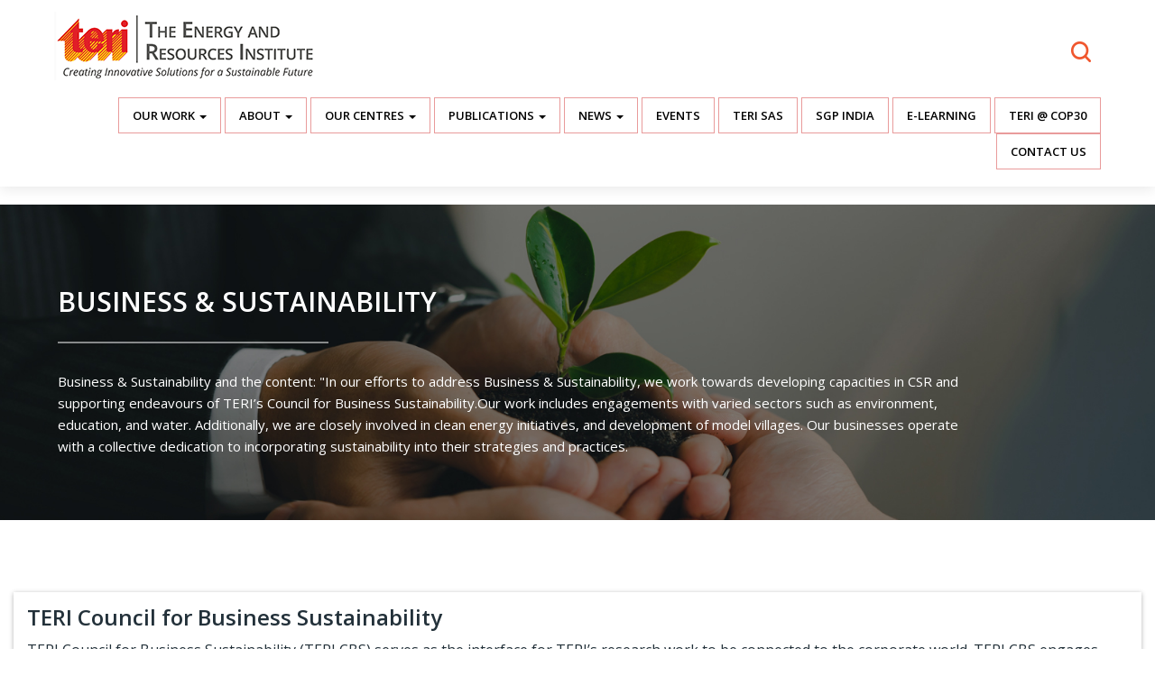

--- FILE ---
content_type: text/html; charset=UTF-8
request_url: https://www.teriin.org/business-sustainability
body_size: 6584
content:



<!DOCTYPE html>
<html  lang="en" dir="ltr" prefix="content: http://purl.org/rss/1.0/modules/content/  dc: http://purl.org/dc/terms/  foaf: http://xmlns.com/foaf/0.1/  og: http://ogp.me/ns#  rdfs: http://www.w3.org/2000/01/rdf-schema#  schema: http://schema.org/  sioc: http://rdfs.org/sioc/ns#  sioct: http://rdfs.org/sioc/types#  skos: http://www.w3.org/2004/02/skos/core#  xsd: http://www.w3.org/2001/XMLSchema# ">
  <head>

  <link rel="stylesheet" media="all" href="https://maxcdn.bootstrapcdn.com/bootstrap/3.3.7/css/bootstrap.min.css" />
<link rel="stylesheet" media="all" href="/themes/contrib/bootstrap/css/3.3.7/overrides.min.css?rrask4" />
<link rel="icon" href="/favicon.ico" type="image/x-icon" />
    <meta charset="utf-8" />
<link rel="canonical" href="https://www.teriin.org/business-sustainability" />
<meta name="description" content="TERI Council for Business SustainabilityTERI Council for Business Sustainability (TERI CBS) serves as the interface for TERI’s research work to be connected to the corporate world. TERI CBS engages with the core issue of what businesses must do to shape and lead in sustainability. The Council is a network of Indian business leaders working on a shared commitment to mainstream sustainability in business strategies and practices. Activities of the Council are governed by an Executive Committee - comprising CEOs from amongst the member companies." />
<meta property="og:type" content="article" />
<meta property="og:url" content="https://www.teriin.org/business-sustainability" />
<meta property="og:title" content="Business &amp; Sustainability" />
<meta property="og:description" content="TERI Council for Business SustainabilityTERI Council for Business Sustainability (TERI CBS) serves as the interface for TERI’s research work to be connected to the corporate world. TERI CBS engages with the core issue of what businesses must do to shape and lead in sustainability. The Council is a network of Indian business leaders working on a shared commitment to mainstream sustainability in business strategies and practices. Activities of the Council are governed by an Executive Committee - comprising CEOs from amongst the member companies." />
<meta name="twitter:card" content="summary_large_image" />
<meta name="twitter:site" content="@teriin" />
<meta name="twitter:description" content="TERI Council for Business SustainabilityTERI Council for Business Sustainability (TERI CBS) serves as the interface for TERI’s research work to be connected to the corporate world. TERI CBS engages with the core issue of what businesses must do to shape and lead in sustainability. The Council is a network of Indian business leaders working on a shared commitment to mainstream sustainability in business strategies and practices. Activities of the Council are governed by an Executive Committee - comprising CEOs from amongst the member companies." />
<meta name="twitter:site:id" content="125592597" />
<meta name="Generator" content="Drupal 10 (https://www.drupal.org)" />
<meta name="MobileOptimized" content="width" />
<meta name="HandheldFriendly" content="true" />
<meta name="viewport" content="width=device-width, initial-scale=1.0" />
<link rel="icon" href="/core/misc/favicon.ico" type="text/plain" />
<script src="/sites/default/files/google_tag/primary/google_tag.script.js?t97q9y" defer></script>

    <title>Business &amp; Sustainability | TERI</title>
    <link rel="stylesheet" media="all" href="/core/modules/system/css/components/align.module.css?t97q9y" />
<link rel="stylesheet" media="all" href="/core/modules/system/css/components/fieldgroup.module.css?t97q9y" />
<link rel="stylesheet" media="all" href="/core/modules/system/css/components/container-inline.module.css?t97q9y" />
<link rel="stylesheet" media="all" href="/core/modules/system/css/components/clearfix.module.css?t97q9y" />
<link rel="stylesheet" media="all" href="/core/modules/system/css/components/details.module.css?t97q9y" />
<link rel="stylesheet" media="all" href="/core/modules/system/css/components/hidden.module.css?t97q9y" />
<link rel="stylesheet" media="all" href="/core/modules/system/css/components/item-list.module.css?t97q9y" />
<link rel="stylesheet" media="all" href="/core/modules/system/css/components/js.module.css?t97q9y" />
<link rel="stylesheet" media="all" href="/core/modules/system/css/components/nowrap.module.css?t97q9y" />
<link rel="stylesheet" media="all" href="/core/modules/system/css/components/position-container.module.css?t97q9y" />
<link rel="stylesheet" media="all" href="/core/modules/system/css/components/progress.module.css?t97q9y" />
<link rel="stylesheet" media="all" href="/core/modules/system/css/components/reset-appearance.module.css?t97q9y" />
<link rel="stylesheet" media="all" href="/core/modules/system/css/components/resize.module.css?t97q9y" />
<link rel="stylesheet" media="all" href="/core/modules/system/css/components/sticky-header.module.css?t97q9y" />
<link rel="stylesheet" media="all" href="/core/modules/system/css/components/system-status-counter.css?t97q9y" />
<link rel="stylesheet" media="all" href="/core/modules/system/css/components/system-status-report-counters.css?t97q9y" />
<link rel="stylesheet" media="all" href="/core/modules/system/css/components/system-status-report-general-info.css?t97q9y" />
<link rel="stylesheet" media="all" href="/core/modules/system/css/components/tablesort.module.css?t97q9y" />
<link rel="stylesheet" media="all" href="/core/modules/system/css/components/tree-child.module.css?t97q9y" />
<link rel="stylesheet" media="all" href="/themes/home/css/global.css?t97q9y" />
<link rel="stylesheet" media="all" href="https://code.jquery.com/ui/1.11.4/themes/black-tie/jquery-ui.css" />

    


  </head>
  <body class="path-node page-node-type-page has-glyphicons context-business-sustainability">
    <a href="#main-content" class="visually-hidden focusable skip-link">
      Skip to main content
    </a>
    <noscript><iframe src="https://www.googletagmanager.com/ns.html?id=GTM-WRDHFJ" height="0" width="0" style="display:none;visibility:hidden"></iframe></noscript>
      <div class="dialog-off-canvas-main-canvas" data-off-canvas-main-canvas>
    <div id="page-wrapper">
  <div id="page">
  
  <div class="search-over"></div>
   
    <header id="header" class="main-header" role="header" aria-label="Site header">
     
     
        <div class="container">
     
     
       <!--  / logo \ -->
       <div class="region region-header-logo">
          <a class="logo navbar-btn pull-left" href="/" title="Home" rel="home">
      <img src="/sites/default/files/main_teri_logo.png" alt="Home" />
    </a>
      
  
    

      
            <div class="field field--name-body field--type-text-with-summary field--label-hidden field--item"><div class="teri-vision text-right"><p><strong class="main-search">Search</strong></p></div></div>
      
  


  </div>

      <!--  \ logo / -->
     
        </div>
     
     
     <div class="nav--section">
       
         <div class="mobile--themes text-left col-xs-6">  
                <span><strong></strong>Themes</span>
                </div>
         
               <div class="col-xs-6 mobile--menu text-right">  
                <span>Menu<strong></strong></span>
                </div>
         
          
           
     </div>
     
       
        <div class="header-search">
               
               <div class="col-md-6 col-sm-8 col-md-offset-3 col-sm-offset-2">
               
              <div class="region region-header-search">
    <div class="search-block-form block block-search block-search-form-block" data-drupal-selector="search-block-form" id="block-home-search" role="search">
  
      <h2 class="visually-hidden">Search</h2>
    
      <form action="/search/content" method="get" id="search-block-form" accept-charset="UTF-8">
  <div class="form-item js-form-item form-type-search js-form-type-search form-item-keys js-form-item-keys form-no-label form-group">
      <label for="edit-keys" class="control-label sr-only">Search</label>
  
  
  <div class="input-group"><input title="Enter the terms you wish to search for." data-drupal-selector="edit-keys" class="form-search form-control" placeholder="Search" type="search" id="edit-keys" name="keys" value="" size="15" maxlength="128" data-toggle="tooltip" /><span class="input-group-btn"><button type="submit" value="Search" class="button js-form-submit form-submit btn-primary btn icon-only" name=""><span class="sr-only">Search</span><span class="icon glyphicon glyphicon-search" aria-hidden="true"></span></button></span></div>

  
  
  </div>
<div class="form-actions form-group js-form-wrapper form-wrapper" data-drupal-selector="edit-actions" id="edit-actions"></div>

</form>

  </div>

  </div>

            </div>
           
           <div class="clearfix"></div>
           
       </div>
     
       <div class="main-header__menu" role="navigation" class="  text-right">
        <div class="container">
                <div class="region region-primary-menu">
    <nav role="navigation" aria-labelledby="block-mainnavigation-menu" id="block-mainnavigation">
            <h2 class="sr-only" id="block-mainnavigation-menu">Main navigation</h2>

      
      <ul class="menu menu--main nav navbar-nav">
                      <li class="expanded dropdown first">
                                                                    <a href="" class="dropdown-toggle" data-toggle="dropdown">Our Work <span class="caret"></span></a>
                        <ul class="dropdown-menu">
                      <li class="first">
                                        <a href="/thematic-areas" data-drupal-link-system-path="node/11230">Thematic Areas</a>
              </li>
                      <li>
                                        <a href="/outreach" title="TERI Outreach " data-drupal-link-system-path="node/7907">Outreach</a>
              </li>
                      <li>
                                        <a href="/policy" data-drupal-link-system-path="node/7821">Policy</a>
              </li>
                      <li>
                                        <a href="/our-projects" data-drupal-link-system-path="our-projects">Projects</a>
              </li>
                      <li>
                                        <a href="/services" data-drupal-link-system-path="services">Services</a>
              </li>
                      <li>
                                        <a href="/technologies" data-drupal-link-system-path="node/7799">Technologies</a>
              </li>
                      <li>
                                        <a href="/centre-of-excellence" data-drupal-link-system-path="node/12319">Centre of excellence</a>
              </li>
                      <li>
                                        <a href="/teri-council-for-business-sustainability" data-drupal-link-system-path="taxonomy/term/3361">Business &amp; Sustainability</a>
              </li>
                      <li>
                                        <a href="/teri-corporate-social-responsibility" data-drupal-link-system-path="taxonomy/term/4132">CSR</a>
              </li>
                      <li>
                                        <a href="/krc" data-drupal-link-system-path="taxonomy/term/4340">Knowledge Centre</a>
              </li>
                      <li class="last">
                                        <a href="/environment-education-1" data-drupal-link-system-path="taxonomy/term/4494">Environment Education</a>
              </li>
        </ul>
  
              </li>
                      <li class="expanded dropdown">
                                                                    <a href="" class="dropdown-toggle" data-toggle="dropdown">About <span class="caret"></span></a>
                        <ul class="dropdown-menu">
                      <li class="first">
                                        <a href="/history" data-drupal-link-system-path="node/7713">Founders</a>
              </li>
                      <li>
                                        <a href="/mission-and-goals" data-drupal-link-system-path="node/5489">Mission and Goals</a>
              </li>
                      <li>
                                        <a href="/Strategic-Document-Vision-2025%E2%80%9330" data-drupal-link-system-path="node/12306">Strategic Document</a>
              </li>
                      <li>
                                        <a href="/documents" data-drupal-link-system-path="node/10157">Documents</a>
              </li>
                      <li>
                                        <a href="/people/committee-of-directors" data-drupal-link-system-path="people/committee-of-directors">People</a>
              </li>
                      <li>
                                        <a href="/announcements" data-drupal-link-system-path="node/7973">Announcements</a>
              </li>
                      <li>
                                        <a href="https://www.teriin.org/TERI_50Years/">TERI @ 50</a>
              </li>
                      <li>
                                        <a href="/fcra-financials" title="fcra financials" data-drupal-link-system-path="node/7963">FCRA Financials</a>
              </li>
                      <li>
                                        <a href="/annual-reports" data-drupal-link-system-path="node/10264">Annual Reports</a>
              </li>
                      <li>
                                        <a href="/alumni" data-drupal-link-system-path="node/12393">Alumni</a>
              </li>
                      <li class="last">
                                        <a href="/careers" data-drupal-link-system-path="taxonomy/term/3520">Careers</a>
              </li>
        </ul>
  
              </li>
                      <li class="expanded dropdown">
                                                                    <a href="" class="dropdown-toggle" data-toggle="dropdown">Our Centres <span class="caret"></span></a>
                        <ul class="dropdown-menu">
                      <li class="first">
                                        <a href="/bengaluru" data-drupal-link-system-path="taxonomy/term/2020">Bengaluru</a>
              </li>
                      <li>
                                        <a href="/goa" title="Services offered by TERI" data-drupal-link-system-path="taxonomy/term/2021">Goa</a>
              </li>
                      <li>
                                        <a href="/photo-story/teri-gram-gwal-pahari" data-drupal-link-system-path="node/8206">Gurugram</a>
              </li>
                      <li>
                                        <a href="/guwahati" data-drupal-link-system-path="taxonomy/term/2022">Guwahati</a>
              </li>
                      <li>
                                        <a href="/mumbai" data-drupal-link-system-path="taxonomy/term/2023">Mumbai</a>
              </li>
                      <li class="last">
                                        <a href="/himalayan-centre-nainital" data-drupal-link-system-path="taxonomy/term/4456">Himalayan Centre</a>
              </li>
        </ul>
  
              </li>
                      <li class="expanded dropdown">
                                                                    <a href="" class="dropdown-toggle" data-toggle="dropdown">Publications <span class="caret"></span></a>
                        <ul class="dropdown-menu">
                      <li class="first">
                                        <a href="/publications" data-drupal-link-system-path="publications">All Publications</a>
              </li>
                      <li>
                                        <a href="http://bookstore.teri.res.in">Books &amp; Periodicals</a>
              </li>
                      <li>
                                        <a href="/policy-brief" data-drupal-link-system-path="policy-brief">Policy Brief</a>
              </li>
                      <li>
                                        <a href="/research-papers" data-drupal-link-system-path="research-papers">Research Papers</a>
              </li>
                      <li class="last">
                                        <a href="/articles" data-drupal-link-system-path="articles">Articles</a>
              </li>
        </ul>
  
              </li>
                      <li class="expanded dropdown">
                                                                    <a href="" class="dropdown-toggle" data-toggle="dropdown">News <span class="caret"></span></a>
                        <ul class="dropdown-menu">
                      <li class="first">
                                        <a href="/news" data-drupal-link-system-path="news">In the News</a>
              </li>
                      <li>
                                        <a href="/press-release" data-drupal-link-system-path="press-release">Press Releases</a>
              </li>
                      <li class="last">
                                        <a href="/opinion" data-drupal-link-system-path="opinion">Opinion</a>
              </li>
        </ul>
  
              </li>
                      <li>
                                        <a href="/our-events" data-drupal-link-system-path="our-events">Events</a>
              </li>
                      <li>
                                        <a href="https://www.terisas.ac.in/">TERI SAS</a>
              </li>
                      <li>
                                        <a href="https://sgp-india.org/">SGP India</a>
              </li>
                      <li>
                                        <a href="https://teriin.org/e-learning/">E-Learning</a>
              </li>
                      <li>
                                        <a href="/teri-at-cop30" data-drupal-link-system-path="node/12408">TERI @ COP30</a>
              </li>
                      <li class="last">
                                        <a href="/contact" data-drupal-link-system-path="node/7971">Contact Us</a>
              </li>
        </ul>
  

  </nav>

  </div>

          </div>
      
        </div>
      
         
           
          <div class="container-fluid main-header__themes-navigation">
      <div class="row">
         <div class="region region-themes-menu">
    <nav role="navigation" aria-labelledby="block-themesmenu-menu" id="block-themesmenu">
            
  <h2 class="visually-hidden" id="block-themesmenu-menu">Themes Menu</h2>
  

        
      <ul class="menu menu--themes-menu nav">
                      <li class="first">
                                        <a href="/agriculture" data-drupal-link-system-path="taxonomy/term/31">Agriculture</a>
              </li>
                      <li>
                                        <a href="/climate" data-drupal-link-system-path="taxonomy/term/35">Climate</a>
              </li>
                      <li class="expanded dropdown">
                                                                    <a href="/energy" class="dropdown-toggle" data-toggle="dropdown" data-drupal-link-system-path="taxonomy/term/29">Energy <span class="caret"></span></a>
                        <ul class="dropdown-menu">
                      <li class="first">
                                        <a href="/electricity-fuels" data-drupal-link-system-path="taxonomy/term/3613">Electricity &amp; Fuels</a>
              </li>
                      <li>
                                        <a href="/energy-access" data-drupal-link-system-path="taxonomy/term/48">Energy Access</a>
              </li>
                      <li>
                                        <a href="/energy-efficiency" data-drupal-link-system-path="taxonomy/term/49">Energy Efficiency</a>
              </li>
                      <li class="last">
                                        <a href="/renewable-energy" data-drupal-link-system-path="taxonomy/term/50">Renewable Energy</a>
              </li>
        </ul>
  
              </li>
                      <li class="expanded dropdown">
                                                                    <a href="/environment" class="dropdown-toggle" data-toggle="dropdown" data-drupal-link-system-path="taxonomy/term/37">Environment <span class="caret"></span></a>
                        <ul class="dropdown-menu">
                      <li class="first">
                                        <a href="/air" data-drupal-link-system-path="taxonomy/term/51">Air</a>
              </li>
                      <li>
                                        <a href="/forest" data-drupal-link-system-path="taxonomy/term/52">Forest &amp; Biodiversity</a>
              </li>
                      <li>
                                        <a href="/land" data-drupal-link-system-path="taxonomy/term/53">Land</a>
              </li>
                      <li>
                                        <a href="/microbes" data-drupal-link-system-path="taxonomy/term/1230">Microbes</a>
              </li>
                      <li>
                                        <a href="/waste" data-drupal-link-system-path="taxonomy/term/63">Waste</a>
              </li>
                      <li class="last">
                                        <a href="/water" data-drupal-link-system-path="taxonomy/term/55">Water</a>
              </li>
        </ul>
  
              </li>
                      <li class="expanded dropdown">
                                                                    <a href="/habitat" class="dropdown-toggle" data-toggle="dropdown" data-drupal-link-system-path="taxonomy/term/38">Habitat <span class="caret"></span></a>
                        <ul class="dropdown-menu">
                      <li class="first">
                                        <a href="/buildings" data-drupal-link-system-path="taxonomy/term/56">Buildings</a>
              </li>
                      <li>
                                        <a href="/cities" data-drupal-link-system-path="taxonomy/term/57">Cities</a>
              </li>
                      <li class="last">
                                        <a href="/transport" data-drupal-link-system-path="taxonomy/term/58">Transport</a>
              </li>
        </ul>
  
              </li>
                      <li>
                                        <a href="/health-nutrition" data-drupal-link-system-path="taxonomy/term/40">Health &amp; Nutrition</a>
              </li>
                      <li class="last">
                                        <a href="/resource-efficiency-security">Resources</a>
              </li>
        </ul>
  

  </nav>

  </div>

       
      
       
      </div>
        </div>
        
    </header>

 <!--  / banner box \ -->
  
      

    <!--  \ banner box / -->
  
   <!--  / banner box \ -->
  
      

    <!--  \ banner box / -->
     
   <!--  / vision \ -->
  
      

    <!--  \ vision / -->

      
     
   <!--  / spotlight box \ -->
  
      

    <!--  \ spotlight box / -->
   
   <!--  / publication \ -->
  
      

    <!--  \ publication / -->
   
   
   
     
      <!--  / main content \ -->
          
    <div class="main-content">
   
          <div class="region region-content">
    <div data-drupal-messages-fallback class="hidden"></div>
  
    

      
            <div class="field field--name-body field--type-text-with-summary field--label-hidden field--item"><div class="product--banner"><img class="image-fit" src="sites/default/files/images/outreach/business.jpg" alt="" /><div class="text__info"><h1>Business &amp; Sustainability</h1><p>Business &amp; Sustainability and the content: "In our efforts to address Business &amp; Sustainability, we work towards developing capacities in CSR and supporting endeavours of TERI’s Council for Business Sustainability.Our work includes engagements with varied sectors such as environment, education, and water. Additionally, we are closely involved in clean energy initiatives, and development of model villages. Our businesses operate with a collective dedication to incorporating sustainability into their strategies and practices.</p></div></div></div>
      
  

  
  <h1  class="page-header"
    >
<span property="schema:name">Business &amp; Sustainability</span>
</h1>

  <article data-history-node-id="11252" role="article" about="/business-sustainability" typeof="schema:WebPage" class="page full teri--l3page clearfix">

  
      <span property="schema:name" content="Business &amp; Sustainability" class="hidden"></span>


  
  <div class="content">
    
            <div property="schema:text" class="field field--name-body field--type-text-with-summary field--label-hidden field--item"><div class="block--element"><h3>TERI Council for Business Sustainability</h3><p>TERI Council for Business Sustainability (TERI CBS) serves as the interface for TERI’s research work to be connected to the corporate world. TERI CBS engages with the core issue of what businesses must do to shape and lead in sustainability. The Council is a network of Indian business leaders working on a shared commitment to mainstream sustainability in business strategies and practices. Activities of the Council are governed by an Executive Committee - comprising CEOs from amongst the member companies.</p><div class="text-right"><a class="btn btn--dark btn--small" href="teri-council-for-business-sustainability">Read more</a></div></div></div>
      
  </div>

</article>


  </div>
 
    
    </div> 
       <!--  \ main content / -->

    <!--  / above footer \ -->
      
    <div class="above-footer">
   
          <div class="region region-above-footer">
    <div class='subscription_box container'>
  
  <div class="head-section">
        <h2 class="block-title">Subscribe to our Newsletter!</h2>
</div>
      

      <form action="/business-sustainability" method="post" id="simplenews-subscriptions-block-e21f46f6-47ad-49ed-990b-e9e0c046c198" accept-charset="UTF-8">
  <div class="field--type-simplenews-subscription field--name-subscriptions field--widget-simplenews-subscription-select form-group js-form-wrapper form-wrapper" data-drupal-selector="edit-subscriptions-wrapper" id="edit-subscriptions-wrapper"></div>
<div id="edit-message" class="form-item js-form-item form-type-item js-form-type-item form-item-message js-form-item-message form-no-label form-group">
  
  
  Stay informed with latest updates

  
  
  </div>
<input autocomplete="off" data-drupal-selector="form-6qotb1bwaf-rkpftxrb2-krv53prr5yeijoweaiw6w" type="hidden" name="form_build_id" value="form-6qotB1BwAF__rkPfTXRB2_KRV53prr5YEiJoWEAIW6w" /><input data-drupal-selector="edit-simplenews-subscriptions-block-e21f46f6-47ad-49ed-990b-e9e0c046c198" type="hidden" name="form_id" value="simplenews_subscriptions_block_e21f46f6-47ad-49ed-990b-e9e0c046c198" /><div class="field--type-email field--name-mail field--widget-email-default form-group js-form-wrapper form-wrapper" data-drupal-selector="edit-mail-wrapper" id="edit-mail-wrapper">      <div class="form-item js-form-item form-type-email js-form-type-email form-item-mail-0-value js-form-item-mail-0-value form-group">
      <label for="edit-mail-0-value" class="control-label js-form-required form-required">Email</label>
  
  
  <input data-drupal-selector="edit-mail-0-value" aria-describedby="edit-mail-0-value--description" class="form-email required form-control" type="email" id="edit-mail-0-value" name="mail[0][value]" value="" size="60" maxlength="254" placeholder="" required="required" aria-required="true" title="The subscriber&#039;s email address." data-toggle="tooltip" />

  
  
  </div>

  </div>
<div data-drupal-selector="edit-actions" class="form-actions form-group js-form-wrapper form-wrapper" id="edit-actions--2"><button data-drupal-selector="edit-subscribe" class="button js-form-submit form-submit btn-default btn" type="submit" id="edit-subscribe" name="op" value="Subscribe">Subscribe</button></div>

</form>

  </div>


  </div>
 
    
    </div> 
     <!--  \ above footer / -->

       
   
       
        
  <!--  / footer \ -->
      <div class="main-footer">
      <div class="container">
      
      <div class="row">
      <div class="col-sm-12">
      
            <div class="region region-footer-links">
    <nav role="navigation" aria-labelledby="block-footerlinks-menu" id="block-footerlinks">
            
  <h2 class="visually-hidden" id="block-footerlinks-menu">Footer Links</h2>
  

        
      <ul class="menu menu--footer-links nav">
                      <li class="expanded dropdown first">
                                                                    <a href="" class="dropdown-toggle" data-toggle="dropdown">About <span class="caret"></span></a>
                        <ul class="dropdown-menu">
                      <li class="first">
                                        <a href="/history" data-drupal-link-system-path="node/7713">History</a>
              </li>
                      <li>
                                        <a href="/mission-and-goals" data-drupal-link-system-path="node/5489">Mission and Goals</a>
              </li>
                      <li>
                                        <a href="/people/committee-of-directors" data-drupal-link-system-path="people/committee-of-directors">People</a>
              </li>
                      <li>
                                        <a href="/careers" data-drupal-link-system-path="taxonomy/term/3520">Careers</a>
              </li>
                      <li>
                                        <a href="/announcements" data-drupal-link-system-path="node/7973">Announcements</a>
              </li>
                      <li>
                                        <a href="/alumni" data-drupal-link-system-path="node/12393">Alumni</a>
              </li>
                      <li class="last">
                                        <a href="/contact" data-drupal-link-system-path="node/7971">Contact Us</a>
              </li>
        </ul>
  
              </li>
                      <li class="expanded dropdown">
                                                                    <a href="" class="dropdown-toggle" data-toggle="dropdown">Our Work <span class="caret"></span></a>
                        <ul class="dropdown-menu">
                      <li class="first">
                                        <a href="/outreach" data-drupal-link-system-path="node/7907">Outreach</a>
              </li>
                      <li>
                                        <a href="/policy" data-drupal-link-system-path="node/7821">Policy</a>
              </li>
                      <li>
                                        <a href="/our-projects" data-drupal-link-system-path="our-projects">Projects</a>
              </li>
                      <li>
                                        <a href="/services" data-drupal-link-system-path="services">Services</a>
              </li>
                      <li class="last">
                                        <a href="/technologies" data-drupal-link-system-path="node/7799">Technologies</a>
              </li>
        </ul>
  
              </li>
                      <li class="expanded dropdown">
                                                                    <a href="" class="dropdown-toggle" data-toggle="dropdown">Our Centres <span class="caret"></span></a>
                        <ul class="dropdown-menu">
                      <li class="first">
                                        <a href="/bengaluru" data-drupal-link-system-path="taxonomy/term/2020">Bengaluru</a>
              </li>
                      <li>
                                        <a href="/goa" data-drupal-link-system-path="taxonomy/term/2021">Goa</a>
              </li>
                      <li>
                                        <a href="/photo-story/teri-gram-gwal-pahari" data-drupal-link-system-path="node/8206">Gurugram</a>
              </li>
                      <li>
                                        <a href="/guwahati" data-drupal-link-system-path="taxonomy/term/2022">Guwahati</a>
              </li>
                      <li>
                                        <a href="/mumbai" data-drupal-link-system-path="taxonomy/term/2023">Mumbai</a>
              </li>
                      <li class="last">
                                        <a href="/himalayan-centre-nainital" data-drupal-link-system-path="taxonomy/term/4456">Mukteshwar</a>
              </li>
        </ul>
  
              </li>
                      <li class="expanded dropdown">
                                                                    <a href="" class="dropdown-toggle" data-toggle="dropdown">Knowledge <span class="caret"></span></a>
                        <ul class="dropdown-menu">
                      <li class="first">
                                        <a href="/articles" data-drupal-link-system-path="articles">Blogs &amp; Articles</a>
              </li>
                      <li>
                                        <a href="/case-studies" data-drupal-link-system-path="case-studies">Case Studies</a>
              </li>
                      <li>
                                        <a href="/films" data-drupal-link-system-path="films">Multimedia</a>
              </li>
                      <li>
                                        <a href="/infographics" data-drupal-link-system-path="infographics">Infographics</a>
              </li>
                      <li>
                                        <a href="/publications" data-drupal-link-system-path="publications">Publications</a>
              </li>
                      <li>
                                        <a href="/photo-stories" data-drupal-link-system-path="node/8132">Photo Stories</a>
              </li>
                      <li class="last">
                                        <a href="https://www.teriin.org/teri-hindi" title="Teri hindi">TERI हिंदी</a>
              </li>
        </ul>
  
              </li>
                      <li class="expanded dropdown last">
                                                                    <a href="" class="dropdown-toggle" data-toggle="dropdown">Thematic Areas <span class="caret"></span></a>
                        <ul class="dropdown-menu">
                      <li class="first">
                                        <a href="/agriculture" data-drupal-link-system-path="taxonomy/term/31">Sustainable Agriculture</a>
              </li>
                      <li>
                                        <a href="/climate" data-drupal-link-system-path="taxonomy/term/35">Climate Change</a>
              </li>
                      <li>
                                        <a href="/energy" data-drupal-link-system-path="taxonomy/term/29">Energy</a>
              </li>
                      <li>
                                        <a href="/environment" data-drupal-link-system-path="taxonomy/term/37">Environment</a>
              </li>
                      <li>
                                        <a href="/habitat" data-drupal-link-system-path="taxonomy/term/38">Sustainable Habitat</a>
              </li>
                      <li>
                                        <a href="/health-nutrition" data-drupal-link-system-path="taxonomy/term/40">Health &amp; Nutrition</a>
              </li>
                      <li class="last">
                                        <a href="/resource-sustainable-development" data-drupal-link-system-path="taxonomy/term/30">Resources and Sustainable Development</a>
              </li>
        </ul>
  
              </li>
        </ul>
  

  </nav>

  </div>

          
          </div>

      <div class="col-sm-3">
      
          
          
          </div>
                   
                    
         </div>
         
         
         <div class="footer-bottom">
         
         
          </div>
          
          </div>
      </div>
    <!--  \ footer / -->

    </div>
</div>


  </div>

    

 <script type="application/json" data-drupal-selector="drupal-settings-json">{"path":{"baseUrl":"\/","scriptPath":null,"pathPrefix":"","currentPath":"node\/11252","currentPathIsAdmin":false,"isFront":false,"currentLanguage":"en"},"pluralDelimiter":"\u0003","suppressDeprecationErrors":true,"bootstrap":{"forms_has_error_value_toggle":1,"modal_animation":1,"modal_backdrop":"true","modal_focus_input":1,"modal_keyboard":1,"modal_select_text":1,"modal_show":1,"modal_size":"","popover_enabled":1,"popover_animation":1,"popover_auto_close":1,"popover_container":"body","popover_content":"","popover_delay":"0","popover_html":0,"popover_placement":"right","popover_selector":"","popover_title":"","popover_trigger":"click","tooltip_enabled":1,"tooltip_animation":1,"tooltip_container":"body","tooltip_delay":"0","tooltip_html":0,"tooltip_placement":"auto left","tooltip_selector":"","tooltip_trigger":"hover"},"ajaxTrustedUrl":{"form_action_p_pvdeGsVG5zNF_XLGPTvYSKCf43t8qZYSwcfZl2uzM":true,"\/search\/content":true},"user":{"uid":0,"permissionsHash":"9e193396243b7e9fff1bd44b28c66d315db12c7f95acf5b257ed146a4e0f327f"}}</script>
<script src="/core/assets/vendor/jquery/jquery.min.js?v=3.6.3"></script>
<script src="/core/assets/vendor/underscore/underscore-min.js?v=1.13.6"></script>
<script src="/core/misc/drupalSettingsLoader.js?v=10.0.9"></script>
<script src="/core/misc/drupal.js?v=10.0.9"></script>
<script src="/core/misc/drupal.init.js?v=10.0.9"></script>
<script src="/themes/contrib/bootstrap/js/drupal.bootstrap.js?t97q9y"></script>
<script src="/themes/contrib/bootstrap/js/attributes.js?t97q9y"></script>
<script src="/themes/contrib/bootstrap/js/theme.js?t97q9y"></script>
<script src="/themes/home/js/global.js?v=1.x"></script>
<script src="/themes/contrib/bootstrap/js/popover.js?t97q9y"></script>
<script src="/themes/contrib/bootstrap/js/tooltip.js?t97q9y"></script>


<script src="https://maxcdn.bootstrapcdn.com/bootstrap/3.3.7/js/bootstrap.min.js"></script>

  </body>
</html>


--- FILE ---
content_type: text/css
request_url: https://www.teriin.org/themes/home/css/global.css?t97q9y
body_size: 24181
content:
/* Table of Content
==================================================
	#Font-Face
	#Site Styles
	#Media Queries */

/* #Font-Face
================================================== */
@import url('https://fonts.googleapis.com/css?family=Open+Sans:400,400i,600,700');
@import url('https://fonts.googleapis.com/css?family=Roboto+Condensed:400,700');
@import url('https://fonts.googleapis.com/css?family=Playball');
@import url('https://fonts.googleapis.com/css?family=Dosis:400,700');
/* #Site Styles
================================================== */

/* ### general ### */
* { margin: 0px; padding: 0px; -webkit-box-sizing: border-box; -moz-box-sizing: border-box; box-sizing: border-box; }



html, body { margin: 0; font-family: 'Open Sans', sans-serif; font-size: 15px; color: #23313a; }
body.active { overflow: hidden; height: 100%; }
input, select, textarea { font-family: 'Open Sans', sans-serif; font-size: 15px; color: #23313a; }
body { background: #fff; }
img { border: 0px; display: block; }
ul, li { padding: 0; list-style: none; }
.block-region-sidebar .file>span:last-child { display: none; }
.block-region-sidebar .file>span { border: 0; }
a { color: #23313a; transition: all 0.5s ease; -webkit-transition: all 0.5s ease; overflow-wrap: break-word; }
.img-center { margin: auto; }
.img-responsive.img-center img { margin: auto; }
[class*="col-sm-"] .field--type-image { width: 100%; max-width: none; }
[class*="col-sm-"] .field--type-image img { width: 100%; }
p { line-height: 24px; }
b, strong { font-weight: 600; }
.image-fit { object-fit: cover; height: 100%; opacity: 1; display: block; height: 100%; width: 100%; position: absolute; top: 50%; left: 50%; margin-right: -50%; transform: translate(-50%, -50%) }
a:hover { text-decoration: none; color: #ff5726; opacity: .8; }
:focus { outline: none; }
.over-lay { display: block; z-index: 1; position: absolute; left: 0; opacity: 1; top: 0; height: 100%; width: 100%; }
.pad-0 { padding-left: 0; padding-right: 0; }
.pad-left { padding-left: 0; }
.block--element { padding: 15px; margin-bottom: 30px; -webkit-transition: all 0.5s ease; transition: all 0.3s ease; box-shadow: 0px 1px 5px rgba(0,0,0,.3); }
.contact .block--element.full-height { margin-bottom: 0; }
.contact .col-sm-4 { padding-bottom: 30px; }
.sharethis-wrapper { margin-top: 10px; }
.block--element:hover { box-shadow: 0px 1px 5px rgba(0,0,0,.5); }
.block--element:hover a { color: #ff5726; }
.block--element:hover a.btn { color: #fff; }
.block--element figure img { max-width: 100%; }
.btn-spacer { margin-top: 30px; }
.form-control { border-radius: 4px;  height: 38px; }
#embedcode.form-control { border-radius: 0; border: none; height: auto; }
.photo-story-list .col-sm-4 { margin-bottom: 30px; }
.btn, p .views-more-link, .node-readmore a, .more-link.form-group a, .field--name-field-farticle-external-link a, .content-tabs .tab-list .tab-btn a { padding: 0 40px 0 15px; margin-right: 10px; display: inline-block; line-height: 36px; border-radius: 4px; font-weight: 600; color: #23313a; font-size: 17px; text-align: left; position: relative; background: #fff; }
.more-link.form-group { text-align: center; }
.text--block { padding: 15px 0; border-top: 1px solid #f7f7f7; }
.text--block:first-of-type { padding-top: 5px; border: 0; }
.view-empty { text-align: center; font-size: 20px; max-width: 1200px; padding-right: 15px; padding-left: 15px; margin: 40px auto; }
p .views-more-link { margin-top: 20px; float: right; }
.img-block { padding: 5px; box-shadow: 0px 0px 10px rgba(0,0,0,.2); }
.num-list li { list-style: decimal; }
li { padding-left: 0; }
.img-block strong { padding: 5px; font-size: 14px; color: #fff; margin-top: 5px; display: block; font-weight: 400; background: #ff5726; }
.list-number li, .teri--l3page .field--type-text-with-summary .list-number li { list-style: decimal; }
.list-number, .teri--l3page .field--type-text-with-summary .list-number { padding-left: 15px; }
.nav--section { margin-top: 15px; display: none; background: #f6f6f6; overflow: hidden; }
.btn.btn--small, p .views-more-link, .node-readmore a, .field--name-field-farticle-external-link a, .content-tabs .tab-list .tab-btn a, .more-link.form-group a { padding: 0 30px 0 10px; border-radius: 12px; font-size: 12px; line-height: 22px; }
.bottom-spacer { padding-bottom: 30px; }
.more-link.form-group a { margin-bottom: 20px; }
.btn.btn--dark, p .views-more-link, .btn-share.btn--dark, .node-readmore a, .more-link.form-group a, .field--name-field-farticle-external-link a, .content-tabs .tab-list .tab-btn a { color: #fff; background-color: #23313a; }
.form-item-field-pressrelease-date-min, .form-item-field-pressrelease-date-max { width: 120px; }
.form-item-field-pressrelease-date-min .form-control, .form-item-field-pressrelease-date-max .hasDatepicker { width: 100%; }
.form-item-field-pressrelease-date-min .form-control, .form-item-field-pressrelease-date-max .hasDatepicker { background: url(../images/small-calendar.png) center right no-repeat; background-size: 24px; }
.block-region-main .inforgraphic { padding-top: 10px; }
.teri--l3page .col-sm-9 .block-region-main .field--type-text-with-summary .inforgraphic .img-responsive { margin-bottom: 0; ; }
.search--result { padding: 15px; font-weight: 700; font-size: 16px; max-width: 1200px; margin: 0 auto 10px; border-radius: 30px; box-shadow: 0px 0px 5px rgba(0,0,0,.2); text-align: right; }
.view-search-content .view-header { padding: 0 15px; }
.info__text { padding: 20px 20px; z-index: 3; position: relative; background: rgba(0,0,0,0.87); background: -moz-linear-gradient(top, rgba(0,0,0,0.87) 0%, rgba(255,255,255,0) 100%); background: -webkit-gradient(left top, left bottom, color-stop(0%, rgba(0,0,0,0.87)), color-stop(100%, rgba(255,255,255,0))); background: -webkit-linear-gradient(top, rgba(0,0,0,0.87) 0%, rgba(255,255,255,0) 100%); background: -o-linear-gradient(top, rgba(0,0,0,0.87) 0%, rgba(255,255,255,0) 100%); background: -ms-linear-gradient(top, rgba(0,0,0,0.87) 0%, rgba(255,255,255,0) 100%); background: linear-gradient(to bottom, rgba(0,0,0,0.87) 0%, rgba(255,255,255,0) 100%); filter: progid:DXImageTransform.Microsoft.gradient( startColorstr='#000000', endColorstr='#ffffff', GradientType=0 );
}
.DarkViolet { background: #9d4ae2; }
.DarkViolet-color { color: #9d4ae2 }
.DarkViolet .info__text, .LawnGreen .info__text, .DeepSkyBlue .info__text, .RoyalBlue .info__text, .Chocolate .info__text, .OrangeRed .info__text, .DarkOliveGreen .info__text { background: none; }
.LawnGreen { background: #3ce679; }
.DarkViolet-color { color: #9d4ae2 }
.DeepSkyBlue { background: #00c0ff; }
.DeepSkyBlue-color { color: #00c0ff }
.RoyalBlue { background: #0a62f7; }
.RoyalBlue-color { color: #0a62f7 }
.Chocolate { background: #bb6228; }
.Chocolate-color { color: #bb6228 }
.OrangeRed { background: #ff5726; }
.OrangeRed-color { color: #ff5726 }
.DarkOliveGreen { background: #b1d712; }
.DarkOliveGreen-color { color: #b1d712 }
.region-home-sections { position: relative; }
.search-over { width: 100%;  transition: 0.6s all ease-in-out; -webkit-transform: 0.6s all ease-in-out; position: fixed; left: 0; top: 0; background: rgba(255,255,255,.5); z-index: 0; opacity: 0; }
.search-over.active { opacity: 1; z-index: 5; height: 100%; }
.info__text h4 { font-size: 13px; margin: 0 0 20px 0; font-weight: 600; line-height: 16px; text-transform: uppercase; }
.info__text h3 { font-size: 16px; font-weight: 600; margin: 0 0 10px; line-height: 18px; }
.info__text p { line-height: 20px; }
.context-policy .main-content .region-content .page-header, .context-products .main-content .region-content .page-header, .context-outreach .main-content .region-content .page-header, .context-environment-education .main-content .region-content .page-header, .context-environment-education .teri--l3page, .context-teri-press .page-header, .context-teri-press .teri--l3page,.page-node-type-report .page-header { display: none; }
.flex-strach { display: flex; align-content: stretch; flex-wrap: wrap; display: -webkit-flex; }
.flex-center { display: flex; display: -webkit-flex; align-content: center; align-items: center; flex-wrap: wrap; }
.just-center  { justify-content: center;  }  
.what-we-do .flex-strach .block--element { height: 100%; margin-bottom: 0; }
.teri--l3page .what-we-do a { word-break: normal; }
.full-height { height: 100%; overflow: hidden; margin: 0; }


.btn:before, p .views-more-link:before, .event--thumb-projects .owl-item .views-field-field-carousel-url .field-content a:before, .node-readmore a:before, .more-link.form-group a:before, .field--name-field-farticle-external-link a:before, .content-tabs .tab-list .tab-btn a:before { height: 18px; width: 38px; -webkit-transform: translateY(-50%); transform: translateY(-50%); position: absolute; right: 0; top: 50%; display: block; content: ''; background: url(../images/arrow.png) center no-repeat; background-size: contain; }



.btn.btn--small:before, p .views-more-link:before, .node-readmore a:before, .field--name-field-farticle-external-link a:before, .content-tabs .tab-list .tab-btn a:before, .more-link.form-group a:before { width: 22px; height: 10px; }
.btn.btn--dark:before, p .views-more-link:before, .event--thumb-projects .owl-item .views-field-field-carousel-url .field-content a:before, .node-readmore a:before, .more-link.form-group a:before, .field--name-field-farticle-external-link a:before, .content-tabs .tab-list .tab-btn a:before { background-image: url(../images/arrow-white.png); }
.btn-share { vertical-align: middle; width: 22px; height: 22px; display: inline-block; border-radius: 50%; text-indent: -9999px; background: #ffffff url(../images/share-icon.png) center no-repeat; background-size: cover; }
.btn-share.btn-lgs { width: 40px; height: 40px; }
.btn-play { width: 35px; height: 35px; display: inline-block; border-radius: 50%; text-indent: -9999px; background: #ffffff url(../images/play-icon.png) center no-repeat; }
.btn-play.btn-play-dark { background-color: rgba(0,0,0,.2); }
.btn-share.btn--dark { background-image: url(../images/share-icon-white.png); }
.black-text { color: #14284b; background: none; }
.break--text { display: block; }
.grey-border { border: 1px solid #fff; }
.opacity-banner { opacity: 0.7; }
.title-color { color: #23313a }
.section-spacer, .block-views-blocktheme-projects-block-1, .block-views-blockregional-center-projects-block-1 { padding-top: 0; padding-bottom: 60px; }
.dropdown-menu>.active>a, .dropdown-menu>.active>a:focus, .dropdown-menu>.active>a:hover { color: #ff5726; background-color: transparent; }
/* ### global classes ### */
.clear { clear: both; visibility: hidden; line-height: 0; height: 0; }
/* ### wrapper ### */
#wrapper { position: relative; display: block; width: 100%; min-height: 100%; }
/*#page-wrapper.taxonomy-theme h1.page-header { display:  none;}*/

/* ### main container ### */
#mainCntr { width: 100%; }
/* ### header container ### */
.main-header { padding: 5px 0 19px 0;
    position: relative;
    width: 100%;
    box-shadow: 0px 2px 15px rgb(0 0 0 / 10%); }
.main-header .region-header-logo { clear: both; }
.main-header #block-vision-2 { float: right; }
/* ### menu box ### */
.header-search { text-align: center; position: relative; z-index: 99; opacity: 0; height: 0; overflow: hidden; width: 100%; -webkit-transition: all 0.6s ease; transition: 0.6s all ease; -webkit-transform: 0.6s all ease; background: #23313a; box-shadow: 1px 1px 5px rgba(0,0,0,.5); }
.header-search.active { margin: -15px 0 25px; opacity: 1; height: 80px; }
.header-search { }
.header-search .input-group .form-control { background: none; box-shadow: none; border: 1px solid #ff5726; color: #23313a; font-size: 20px; height: 50px; border-radius: 0; background: #fff; }
.header-search .input-group .form-control::placeholder {
color:  #23313a;
}

.header-search .btn { border: 0; border-radius: 0%; color: #fff; text-align: center; height: 50px; min-width: 0; padding: 0; width: 50px; margin: 0 20px; background: #ff5726; }
.header-search .btn:before { display: none; }
.header-search .form-group { padding: 15px 0; margin-bottom: 0; }
.header-search .js-form-wrapper { display: none; }
/* ### productBox  ### */
.productBox img { display: inline-block; }
.productBox li { padding: 10px 0; }
.productBox { padding: 30px 0; }
.productBox .navList { padding: 20px 0 20px 20px; }
.productBox .agriculture-detail { border: 1px solid #bb6328; }
.productBox .navList li span { padding: 20px; display: block; border: 1px solid #ebebeb; cursor: pointer; }

.productBox .navList li.Agric-list.active span, .productBox .navList li.Agric-list span:hover { position: relative; z-index: 11; border: 1px solid #bb6328; border-right: 1px solid #fff; background: #fff; }
.productBox .navList li.Clima-list.active span, .productBox .navList li.Clima-list span:hover { position: relative; z-index: 11; border: 1px solid #4167b1; border-right: 1px solid #fff; background: #fff; }
.productBox .navList li.Clima-list.active span, .productBox .navList li.Clima-list span:hover { position: relative; z-index: 11; border: 1px solid #f0734f; border-right: 1px solid #fff; background: #fff; }
.productBox .navList li.Energ-list.active span, .productBox .navList li.Energ-list span:hover { position: relative; z-index: 11; border: 1px solid #b0d236; border-right: 1px solid #fff; background: #fff; }
.productBox .navList li.Envir-list.active span, .productBox .navList li.Envir-list span:hover { position: relative; z-index: 11; border: 1px solid #b0d236; border-right: 1px solid #fff; background: #fff; }
.productBox .navList li.Habit-list.active span, .productBox .navList li.Habit-list span:hover { position: relative; z-index: 11; border: 1px solid #6bc072; border-right: 1px solid #fff; background: #fff; }
.productBox .navList li.Resou-list.active span, .productBox .navList li.Resou-list span:hover { position: relative; z-index: 11; border: 1px solid #41bced; border-right: 1px solid #fff; background: #fff; }

.productBox .navList li.cus-tm.active span, .productBox .navList li.cus-tm span:hover {
    position: relative;
    z-index: 11;
    border: 1px solid #b0d236;
    border-right: 1px solid #fff;
    background: #fff;
}


.productBox .navList li.Susta-list.active span, .productBox .navList li.Susta-list span:hover { position: relative; z-index: 11; border: 1px solid #41bced; border-right: 1px solid #fff; background: #fff; }

.productBox .navList li.Healt-list.active span, .productBox .navList li.Healt-list span:hover { position: relative; z-index: 11; border: 1px solid #8259a5; border-right: 1px solid #fff; background: #fff; }
.productBox .row { background: #ebebeb; }
.productBox h2 { margin: 0 0 20px 0; }
.productBox .detail-block { position: absolute; left: 0; top: 0; opacity: 0; transition: 0.6s all ease-in-out; -webkit-transform: 0.5s all ease-in-out; width: 100%; height: 100%; padding: 25px; background: #fff; margin-left: -1px; }

.productBox .Agric-detail.active { position: relative; border: 1px solid #bb6328; z-index: 10; opacity: 1; }
.productBox .Clima-detail.active { position: relative; border: 1px solid #f0734f; z-index: 10; opacity: 1; }
.productBox .Envir-detail.active { position: relative; border: 1px solid #b0d236; z-index: 10; opacity: 1; }
.productBox .cus-tm.active { position: relative; border: 1px solid #b0d236; z-index: 10; opacity: 1; }

.productBox .Habit-detail.active { border: 1px solid #6bc072; z-index: 10; opacity: 1; position: relative; }
.productBox .Healt-detail.active { border: 1px solid #8259a5; z-index: 10; opacity: 1; position: relative; }
.productBox .Resou-detail.active { border: 1px solid #41bced; z-index: 10; opacity: 1; position: relative; }
.productBox .Energ-detail.active { border: 1px solid #b0d236; z-index: 10; opacity: 1; position: relative; }
.productBox .Susta-detail.active { border: 1px solid #b0d236; z-index: 10; opacity: 1; position: relative; }





.productBox .infoList li { padding-bottom: 20px;  position: relative; padding-left: 20px; background: url(../images/dot-arrow.png) left 22px no-repeat; background-size: 16px; }
.productBox .infoList h4 { margin-bottom: 3px; font-weight: 600;    }
.productBox .col-sm-9 { padding: 0; }


@media (min-width: 768px)
{
.navbar-nav>li>a {
    padding-top: 9px;
    padding-bottom: 9px;
}

}

/* ### menu box ### */
/*.main-header__menu { margin-top: -20px; position: relative; text-align: right; }

.main-header__menu ul { margin: 0; float: none; margin: 0; float: right; background-color: #2e4d7b; border-radius: 30px; padding: 0px 19px; }

.main-header__menu li { position:relative; display: inline-block; float: none; font-weight: 600; line-height: 32px; text-transform: uppercase; }
.main-header__menu li a {    color: #ffffff;
    display: block;
    font-weight: 500; }
.main-header__menu .contextual-region { position: inherit; }
.main-header__menu .container { position: static; }
/*.main-header__menu .dropdown-menu { overflow: hidden; padding: 0; text-align: center; display: block; width: 100%; border-radius: 0; border: 0; transition: 0.6s all ease-in-out; -webkit-transform: 0.5s all ease-in-out; opacity: 0; height: 0; background: #000000; }*/

/*.main-header__menu .dropdown-menu {  
    display: block;

    z-index: 99;
    opacity: 0;
    visibility: collapse;
    padding: 10px 0;
    background: #000000;
    box-shadow: 0px 0px 30px rgb(127 137 161 / 25%);
   transition: 0.6s all ease-in-out; }


.main-header__menu li:hover .dropdown-menu { opacity: 1;}
.main-header__menu .dropdown-menu li { margin: 15px 0; border-right: 1px solid #545f66; line-height: 20px; text-transform: capitalize;display: block; }
.main-header__menu .dropdown-menu li:last-child { border-right: 0; }
.main-header__menu .dropdown-menu li a { padding: 0 15px; line-height: 20px; }
.main-header__menu { }*/
/* ### menu box ### */

/* ### menu box ### */
/*.main-header__menu { margin-top: -15px; position: relative; text-align: right; display: inline-flex;}*/

.main-header__menu { position: relative; text-align: right;}
.main-header__menu ul {     margin: 0;
    float: none;
    margin: 0;
    float: left;
    /* background-color: #2e4d7b; */
    border-radius: 30px;
    padding: 0;
     margin-top: 11px;
    padding-left: 0px;
}

.main-header__menu li { position: static; display: inline-block; float: none; font-weight: 600; line-height: 32px; text-transform: uppercase;    border: solid 1px #e99b9b; }
.main-header__menu li a { color: #000; display: block; font-size:13px; }
.main-header__menu .contextual-region { overflow: hidden; position: static; }
.main-header__menu .container { position: static; }
.main-header__menu .dropdown-menu {
    overflow: hidden;
    padding: 0;
    text-align: center;
    display: inline-flex;
    width: 100%;
    border-radius: 0;
    border: 0;
    padding-left: 0px;
    transition: 0.6s all ease-in-out;
    -webkit-transform: 0.5s all ease-in-out;
    opacity: 0;
    height: 0;
    background: #363e72;
    max-height: 36px;
}

/*.main-header__menu .dropdown-menu { overflow: hidden; padding: 0; text-align: center; display: block; width: 100%; border-radius: 0; border: 0; transition: 0.6s all ease-in-out; -webkit-transform: 0.5s all ease-in-out; opacity: 0; height: 0;background: #363e72;    max-height: 36px; }*/
.main-header__menu li:hover .dropdown-menu { opacity: 1; height: 50px; }
.main-header__menu .dropdown-menu li { margin: 8px 0; border-right: 1px solid #545f66; line-height: 20px; text-transform: capitalize;    border: solid 1px #363e72; }
.main-header__menu .dropdown-menu li:last-child { border-right: 0; }
.main-header__menu .dropdown-menu li a { padding: 0 15px; line-height: 20px; color: #fff; }

.main-header__menu .dropdown-menu li a:hover { background-color: #4e64b7 !important;  }
.main-header__menu { }
/* ### menu box ### */

.main-header__themes-navigation { position: relative; transition: 0.6s all ease-in-out; -webkit-transform: 0.6s all ease-in-out; /*background: #23313a;*/  margin-top: 30px; display: none;}
.main-header__themes-navigation.active { margin-top: 50px; }
.main-header__themes-navigation ul { display: flex; display: -webkit-flex; flex-wrap: wrap; }

/*.main-header__themes-navigation li a { padding: 67px 10px 15px; color: #fff; text-align: center; height: 100%; background: url(../images/theme-icon1.png) center 20px no-repeat; position: relative; }*/

.main-header__themes-navigation li a {
       padding: 13px 20px 13px 58px;
    color: #000;
    text-align: center;
    height: 100%;
    background: url(../images/theme-icon1-blue.png) left 15px bottom 10px no-repeat;
    position: relative;
    font-size: 15px;
    font-weight: 600;
}




.main-header__themes-navigation li:hover { color: #fff !important; background-color: #17a2b9;  transition: all 0.5s ease;}

.main-header__themes-navigation li a:hover { color: #fff !important; }
.main-header__themes-navigation li:nth-child(2) a { background-image: url(../images/theme-icon5-blue.png); }
.main-header__themes-navigation li:nth-child(3) a { background-image: url(../images/theme-icon-blue.png); }
.main-header__themes-navigation li:nth-child(4) a { background-image: url(../images/theme-icon2-blue.png); }
.main-header__themes-navigation li:nth-child(5) a { background-image: url(../images/theme-icon3-blue.png); }
.main-header__themes-navigation li:nth-child(6) a { background-image: url(../images/theme-icon6-blue.png); }
.main-header__themes-navigation li:nth-child(7) a { background-image: url(../images/theme-icon4-blue.png); }



.main-header__themes-navigation li {
    border:1px solid #d1d1d1;
    font-size: 16px;
    position: relative;
    text-transform: uppercase;
     flex: auto;
    margin-left: 9px;
    border-radius: 30px;
}

/*.main-header__themes-navigation li { border: 1px solid #dbdbdb; font-size: 16px; position: static; text-transform: uppercase; flex: 1; }*/

.nav>li>a:focus, .nav>li>a:hover {
    text-decoration: none;
    background-color: #eee0 !important;
}

/*.main-header__themes-navigation .dropdown-menu { text-align: center; border: 0; border-radius: 0; display: none; padding: 15px 0 15px 50px; width: 100%; height: auto; margin: 0; z-index: 2; }*/


.main-header__themes-navigation .dropdown-menu { text-align: center; border: 0; border-radius: 0; display: none; /*padding: 15px 0 15px 50px; width: 100%;*/ height: auto; margin: 0; z-index: 2; }

.main-header__themes-navigation .dropdown:hover .dropdown-menu { display: block; }
.main-header__themes-navigation .open .dropdown-menu { display: block; }
.main-header__themes-navigation .dropdown-menu li {    
  /*  flex: none;
    display: flex;*/
    margin-left: 0;
    font-size: 14px;
    border: 0;
    /* border-right: 1px solid #545f66; */
    line-height: 20px;
    padding: 5px 22px;
    text-transform: capitalize;
    border-bottom: solid 1px #cbcbcb;
    border-radius: 1px;
    width: 100%; }
.main-header__themes-navigation .dropdown-menu li a, .main-header__themes-navigation .expanded:hover .dropdown-menu li a {     line-height: 26px;
    color: #23313a;
    padding: 0px 15px;
       background: transparent;    text-align: left; }

.dropdown-menu li:hover {  
    color: #fff !important;
   }



.main-header__themes-navigation .dropdown-menu li:last-child { border-right: 0; }
.main-header__themes-navigation .expanded .caret { display: none; }
.main-header__themes-navigation li a:hover .caret, .main-header__themes-navigation li:hover .caret, .main-header__themes-navigation li.open a:focus .caret { display: block; position: absolute; left: 50%; margin-left: -10px; bottom: -11px; color: #bb6227; border-top: 10px dashed; border-top: 10px solid \9; border-right: 10px solid transparent; border-left: 10px solid transparent; }

/*.main-header__themes-navigation li:nth-child(2) a:hover .caret, .main-header__themes-navigation li:nth-child(2):hover .caret, .main-header__themes-navigation li:nth-child(2).open a:focus .caret, .main-header__themes-navigation li:nth-child(2) a:focus .caret { color: #0a63f7; }
.main-header__themes-navigation li:nth-child(3) a:hover .caret, .main-header__themes-navigation li:nth-child(3):hover .caret, .main-header__themes-navigation li:nth-child(3).open a:focus .caret, .main-header__themes-navigation li:nth-child(3) a:focus .caret { color: #ff5827; }
.main-header__themes-navigation li:nth-child(4) a:hover .caret, .main-header__themes-navigation li:nth-child(4):hover .caret, .main-header__themes-navigation li:nth-child(4).open a:focus .caret { color: #b1d712; }
.main-header__themes-navigation li:nth-child(5) a:hover .caret, .main-header__themes-navigation li:nth-child(5):hover .caret, .main-header__themes-navigation li:nth-child(5).open a:focus .caret { color: #3ce678; }
.main-header__themes-navigation li:nth-child(6) a:hover .caret, .main-header__themes-navigation li:nth-child(6):hover .caret, .main-header__themes-navigation li:nth-child(6).open a:focus .caret { color: #9d4ae2; }
.main-header__themes-navigation li:nth-child(7) a:hover .caret, .main-header__themes-navigation li:nth-child(7):hover .caret, .main-header__themes-navigation li:nth-child(7).open a:focus .caret { color: #00c0ff; }
.main-header__themes-navigation li.open a, .main-header__themes-navigation li.open a:focus, .main-header__themes-navigation li a:focus { }
.main-header__themes-navigation li:nth-child(2) >a:hover:after, .main-header__themes-navigation li:nth-child(2):hover>a:after, .main-header__themes-navigation li:nth-child(2).open>a:after, .main-header__themes-navigation li:nth-child(2).active >a:after { background: #0a63f7; }
.main-header__themes-navigation li:nth-child(3) >a:hover:after, .main-header__themes-navigation li:nth-child(3):hover>a:after, .main-header__themes-navigation li:nth-child(3).open>a:after, .main-header__themes-navigation li:nth-child(3).active >a:after { background: #ff5827; }
.main-header__themes-navigation li:nth-child(4) >a:hover:after, .main-header__themes-navigation li:nth-child(4):hover>a:after, .main-header__themes-navigation li:nth-child(4).open>a:after, .main-header__themes-navigation li:nth-child(4).active >a:after { background: #b1d712; }
.main-header__themes-navigation li:nth-child(5) >a:hover:after, .main-header__themes-navigation li:nth-child(5):hover>a:after, .main-header__themes-navigation li:nth-child(5).open>a:after, .main-header__themes-navigation li:nth-child(5).active >a:after { background: #3ce678; }
.main-header__themes-navigation li:nth-child(6) >a:hover:after, .main-header__themes-navigation li:nth-child(6):hover>a:after, .main-header__themes-navigation li:nth-child(6).open>a:after, .main-header__themes-navigation li:nth-child(6).active >a:after { background: #9d4ae2; }
.main-header__themes-navigation li:nth-child(7) >a:hover:after, .main-header__themes-navigation li:nth-child(7):hover>a:after, .main-header__themes-navigation li:nth-child(7).open>a:after, .main-header__themes-navigation li:nth-child(7).active >a:after { background: #00c0ff; }
.main-header__themes-navigation li:hover .dropdown-menu li a { border-radius: 30px; }
/*/*.main-header__themes-navigation li:nth-child(2):hover .dropdown-menu li a { background: #0a63f7; }*/*/
.main-header__themes-navigation li:nth-child(3):hover .dropdown-menu li a { color: #000;  }
/*.main-header__themes-navigation li:nth-child(4):hover .dropdown-menu li a { background: #b1d712; }
.main-header__themes-navigation li:nth-child(5):hover .dropdown-menu li a { background: #3ce678; }
.main-header__themes-navigation li:nth-child(6):hover .dropdown-menu li a { background: #9d4ae2; }
.main-header__themes-navigation li:nth-child(7):hover .dropdown-menu li a { background: #00c0ff; }*/*/

/* ### tabber--link  ### */

.tabber--link ul { text-align: center; margin: 0; }
.tabber--link li { padding: 0 10px; font-size: 18px; text-transform: none; display: inline-block; font-weight: 400; border-right: 1px solid #23313a; }
.tabber--link h4 { display: none; }
.tabber--link li:last-child { border-right: 0; }
.tabber--link { text-align: center; }
.tabber--link li a { padding: 5px 10px; display: block; color: #23313a; border-bottom: 2px solid #fff; }
.tabber--link { padding: 0 0; margin-bottom: 30px; }
.context-our-projects .tabber--link li:first-child a { font-weight: 700; }
.context-people-governing-council .tabber--link li:nth-child(1) a, .context-news .tabber--link li:nth-child(1) a { font-weight: 600; border-bottom: 2px solid #23313a; }
.context-people-governing-council h1, .context-people-committee-of-directors h1, .context-people-distinguished-fellows h1, .context-news h1, .context-press-release h1, .context-opinion h1, .context-ongoing-projects h1, .context-completed-projects h1, .context-our-projects h1, .context-films h1, .context-videos h1,.context-frames h1 { display: none; }
.context-people-committee-of-directors .tabber--link li:nth-child(2) a, .context-press-release .tabber--link li:nth-child(2) a, .context-news .tabber--link li:nth-child(1) a, .context-opinion .tabber--link li:nth-child(3) a, .context-films .tabber--link li:first-child a,.context-students .tabber--link li:first-child a,.context-older-students .tabber--link li:nth-child(2) a { font-weight: 600; border-bottom: 2px solid #23313a; }
.context-people-distinguished-fellows .tabber--link li:nth-child(3) a, .context-completed-projects .tabber--link li:nth-child(3) a, .context-ongoing-projects .tabber--link li:nth-child(2) a, .context-our-projects .tabber--link li:nth-child(1) a, .context-videos .tabber--link li:nth-child(2) a,  .context-frames .tabber--link li:nth-child(3) a{ font-weight: 600; border-bottom: 2px solid #23313a; }
.block-views-blockcompleted-projects-block-1 .block-title { display: none !important; }
/* ### contact-message  ### */
.contact-message-feedback-form { max-width: 450px; padding: 15px; box-shadow: 0px 0px 10px rgba(0,0,0,.2); margin: 40px auto; }
.contact-message-feedback-form label { font-weight: 600; }
.contact-message-feedback-form .form-group { font-size: 18px; }
.contact-message-feedback-form .form-type-textfield { width: 100%; }
.contact-message-feedback-form .button { color: #fff; background-color: #23313a; border: 0; }
.contact-message-feedback-form .button:nth-child(2) { display: none; }
.contact-message-feedback-form .button:before { background-image: url(../images/arrow-white.png); }
/* ### main-projects  ### */
.main-projects .ongoing-projects h2:first-child { margin-top: 0; }
.main-projects .completed-projects h2:first-child { margin-top: 0; }
.main-projects .view-content { max-width: 1200px; padding-right: 15px; padding-left: 15px; margin: 40px auto; }
.main-projects .views-exposed-form { padding: 0 15px; text-align: center; }
.main-projects .views-exposed-form .control-label { text-align: left; display: block; }
.main-projects .views-exposed-form .form-actions { vertical-align: bottom; }
.main-projects h3:first-child { margin-top: 0; }
.main-projects h3 a { color: #23313a; font-weight: 600; }
.main-projects.view-id-events { margin-bottom: 40px; }
.main-projects.blogs .block--element, .main-projects.articles .block--element { overflow: hidden; padding-left: 0; padding-right: 0; }
.main-projects.articles .col-sm-3 img { box-shadow: 0px 0px 8px rgba(0,0,0,.3); }
.main-projects.blogs .block--element img { box-shadow: 0px 0px 5px rgba(0,0,0,.5); }
.main-projects.news-page .view-content { display: flex; align-content: stretch; flex-wrap: wrap; }
.main-projects.people-page .view-content { display: flex; align-content: stretch; flex-wrap: wrap; }
.main-projects.people-page .col-md-3 { margin-bottom: 30px; }
.main-projects.people-page .block--element { height: 100%; margin-bottom: 0; }
.main-projects.people-page h3 { margin-top: 15px; margin-bottom: 5px; }
.main-projects.people-page p { margin-bottom: 0; font-size: 13px; line-height: 16px; }
.main-projects.people-page img { width: 100%; }
.main-projects.events-list span.same-data { display: none; }
.main-projects.news-page .block--element img, .news--element { box-shadow: 0px 0px 10px rgba(0,0,0,.5); }
.main-projects.news-page .news--element { height: 100%; }
.main-projects.news-page .col-sm-4 { margin-bottom: 30px; }
.main-projects.news-page .news-block { padding: 15px; }
.main-projects h3 { font-size: 18px; margin-bottom: 5px; margin-top: 20px; font-weight: 600; }
.main-projects h5 { margin: 0; padding-bottom: 5px; line-height: 18px; font-size: 13px; font-weight: 600; }
.main-projects .inline--block h5 { display: inline; }
.main-projects .inline--block .next-hide + .on-next, .content-tabs .inline-element .next-hide + .on-next { display: none; }
.main-projects h5 strong { padding: 5px; vertical-align: middle; background: #eee; display: inline-block; }
.main-projects .btn { background: #23313a; border: 0; height: 40px; color: #fff; }
.main-projects .btn .glyphicon { display: none; }
.main-projects .btn:before { background-image: url(../images/arrow-white.png); }
.main-projects .block--element:nth-child(even) { background: #ebebeb; }
.main-projects .block--element h5 a { border: 0; padding: 0; }
.main-projects h5 a { display: inline-block; padding: 1px 5px; color: #ff5827; font-weight: 600; margin: 0 0 0px 5px; border-radius: 12px; border: 1px solid #e8e8e8; }
.main-projects h5 a:first-child { margin-left: 0; }
.main-projects .event-list .col-sm-3 { padding: 15px; text-align: center; color: #fff; background: #23313a; }
.main-projects .event-list .col-sm-9 { padding: 15px; }
.main-projects .event-list { padding: 0; }
.main-projects .col-sm-3 span { display: block; color: #fff; font-weight: 300; font-size: 14px; font-weight: bold; }
.list-content--section .event--row { padding: 0; }
.main-projects.view-completed-projects h5, .main-projects .event-list h5, .main-projects .policy-brief h5 { display: inline-block; }
/*.main-projects.view-completed-projects h5:before, .main-projects .event-list h5:before, .main-projects .policy-brief h5:before  { content: '|';  }
.main-projects.view-completed-projects .block--element h5:first-of-type:before, .main-projects .event-list h5:first-of-type:before, .main-projects .policy-brief h5:first-of-type:before { content:'';   }
.main-projects.view-completed-projects h5.inline-block { display:  block;}
.main-projects.view-completed-projects h5.inline-block:before { content: ''; }*/
.main-projects.infographic .col-sm-3 img { max-height: 200px; width: auto;    margin-bottom: 24px; margin: auto; padding: 5px; box-shadow: 0px 0px 10px rgba(0,0,0,.2); }
/* ### photo story  ### */  
.teri--l3page .photo-story h2 { font-size: 20px; text-align: center; margin: 40px auto; width: 80%; font-family: 'Dosis', sans-serif; font-weight: 600; }
.teri--l3page .photo-story.h2-left h2 { text-align: left; margin: 40px 0; width: 100%; }
.teri--l3page .photo-story { margin-top: -30px; }
.teri--l3page .photo-story .list-data li { font-size: 20px !important; font-family: 'Dosis', sans-serif; font-weight: 600; }
.teri--l3page .photo-story small.bothpadding { padding-left: 15px; padding-right: 15px; }
.teri--l3page .photo-story .mar-bottom { padding-bottom: 30px; }
.teri--l3page .photo-story small { padding: 0; margin: 2px 0 30px; display: block; font-size: 14px; line-height: 22px; }
.teri--l3page .photo-story .row { margin-bottom: 30px; }
/* ### pagination  ### */  
.pagination>li>a, .pagination>li>span { border: 0; padding: 0 10px; font-size: 13px; color: #23313a; line-height: 14px; border-left: 1px solid #23313a; }
.pagination>li:first-child>a, .pagination>li:first-child>span { border: 0; }
.pagination>.active>a, .pagination>.active>a:focus, .pagination>.active>a:hover, .pagination>.active>span, .pagination>.active>span:focus, .pagination>.active>span:hover, .pagination>li>a:focus, .pagination>li>a:hover, .pagination>li>span:focus, .pagination>li>span:hover { background: none; color: #d8d8d8; border-left: 1px solid #23313a; }
/* ### main-content  ### */
.main-content { min-height: 350px; position: relative; }
.main-content.team { min-height: 0; }
.main-content h3 { margin-top: 0; }
.main-content .region-content .page-header { max-width: 70%; margin-left: auto; margin-right: auto; position: relative; text-align: center; border: 0; text-transform: initial; font-size: 30px; font-weight: 600; }
.main-content .region-content .page-header:first-of-type { margin: 40px auto; }
.teri--l3page.profile, .teri--l3page .content { position: relative; min-height: 350px; padding-left: 15px; padding-right: 15px; }
body[class*="context-profile-"] .page-header/*, body[class*="context-governing-council-"] .page-header*/ { display: none; }
body[class*="context-profile-"] .teri--l3page { margin-top: 40px; margin-bottom: 40px; }
.teri--l3page .field--type-image, .teri--l3page .field--name-field-image { padding: 5px; float: left; box-shadow: 0px 0px 10px rgba(0,0,0,.2); vertical-align: top; margin: 5px 20px 20px 0; }
.teri--l3page .field--type-image.pull-right { margin: 0 0 10px 20px; }
.teri--l3page .col-sm-9 .field--type-text-with-summary .field--type-image .img-responsive { margin-bottom: 0; }
.teri--l3page .col-sm-9 .field--type-text-with-summary .img-responsive { margin-bottom: 20px; }
.teri--l3page { /*padding: 15px;*/ margin: 40px auto 40px; max-width: 1300px; position: relative; }
.teri--videos .view-content { display: flex; align-content: stretch; flex-wrap: wrap; }
.teri--videos .view-content .col-sm-4 { margin-bottom: 30px; }
.teri--videos .view-content .col-sm-4 .views-field-field-video-thumbnail { height: 100%; padding: 15px; font-weight: 600; box-shadow: 0px 0px 5px rgba(0,0,0,.5); }
.teri--videos .view-content .col-sm-4 .views-field-field-video-thumbnail:hover a { color: darkorange }
.teri--videos .view-content .col-sm-4 .views-field-field-video-thumbnail p { font-weight: 400; font-size: 13px; }
.teri--videos .view-content .col-sm-4 .views-field-field-video-thumbnail h3 { font-size: 16px; }
.teri--videos .play { position: relative; margin-bottom: 10px; }
.teri--l3page .mission-goal .icon-mission:before { width: 80px; height: 80px; display: block; position: absolute; content: ''; left: -40px; ; top: -20px; background: url(../images/about-icon.png) left top no-repeat; }
.teri--l3page .mission-goal .icon-goal:before { width: 80px; height: 80px; display: block; position: absolute; content: ''; left: -40px; ; top: -20px; background: url(../images/about-icon1.png) left top no-repeat; }
.teri--l3page .mission-goal .icon-methods:before { width: 80px; height: 80px; display: block; position: absolute; content: ''; left: -40px; ; top: -20px; background: url(../images/about-icon2.png) left top no-repeat; }
.teri--l3page .mission-goal .icon-promise:before { width: 80px; height: 80px; display: block; position: absolute; content: ''; left: -40px; ; top: -20px; background: url(../images/about-icon3.png) left top no-repeat; }
.teri--l3page .mission-goal .section-spacer { padding-left: 80px; margin-left: 50px; border-left: 5px solid #23313a; position: relative; }
/* ### comment box  ### */
.comment--box h2 { font-size: 22px; margin-bottom: 20px; font-weight: 600; }
.comment--box .form-control { border: 1px solid #d1d1d1; height: auto; }
.comment--box { width: 80%; }
.comment--box .btn { display: inline-block; padding: 6px 12px; margin-bottom: 0; font-size: 14px; font-weight: 400; line-height: 1.42857143; text-align: center; white-space: nowrap; vertical-align: middle; }
.comment--box .btn:before { display: none; }
.comment--box .btn.btn-success { background: #62b517; }
.teri--videos .views-field-field-video-thumbnail { position: relative; }
.teri--videos .views-field-field-video-thumbnail .play a:after { content: ''; width: 100%; height: 100%; position: absolute; left: 0%; top: 0%; background: url(../images/youtube.png) center no-repeat; }

.play-remove .views-field-field-video-thumbnail .play a:after { content: ''; width: 100%; height: 100%; position: absolute; left: 0%; top: 0%; background: none; }


.teri--videos .field-content h5 { font-weight: 600; }
.teri--l3page .field--type-image, .teri--l3page .field--name-field-image, .teri--l3page .field--name-field-people-profile-photo { max-width: 400px; }
.teri--l3page .field--name-field-people-profile-photo img { max-width: 220px; }
.teri--l3page .field--name-field-full-name { font-size: 20px; font-weight: 400; }
.teri--l3page .field--name-field-designation/*, .teri--l3page .field--name-field-people-position*/ { font-size: 13px; margin-bottom: 20px; font-weight: 600; }
.teri--l3page .node-readmore a { margin-top: 15px; }
.teri--l3page .field--type-text-with-summary figure img { max-width: 100%; }
.teri--l3page .field--type-text-with-summary figure:first-child { margin-bottom: 10px; }
figcaption { font-size: 12px; padding: 5px; }
.field--type-entity-reference, .field--type-list-string { padding: 0 0 10px; }
.block-region-main .field--type-entity-reference { padding-bottom: 0; }
.teri--l3page .block-region-main .field--type-text-with-summary h3:first-child { margin-top: 0; }
.teri--l3page .block-region-main .field--name-field-event-venue, .field--name-field-event-coordinator-name, .field--name-field-news-source, .field--name-field-news-date, .teri--l3page .block-region-main .field--name-field-ongoing-pi-name, .teri--l3page .block-region-main .field--name-field-article-published-in, .teri--l3page .block-region-main .created--on, .teri--l3page .block-region-main .field--name-field-authors, .teri--l3page .block-region-main .field--name-field-article-authors, .block-region-main .field--name-field-ongoing-start-date, .block-region-main .field--name-field-completed-start-date, .block-region-main .field--name-field-completed-end-date, .block-region-main .field--name-field-completed-pi-name, .block-region-main .field--name-field-policybrief-authors, .block-region-main .field--name-field-rpaper-published-in, .block-region-main .field--name-field-rpaper-authors, .block-region-main .field--name-field-rpaper-year, .field--name-field-external-authors, .block-region-main .field--name-field-opinion-ext-auth, .teri--l3page .block-region-main article .field--name-field-full-name { display: inline; margin: 0; padding-bottom: 5px; line-height: 18px; font-size: 13px; font-weight: 600; }
.block-region-main .field--name-field-policybrief-authors, .teri--l3page .col-sm-9 .block-region-main article { display: inline; }
.field--name-field-external-authors .field--item { display: inline; }
.field--name-field-external-authors .field--item:before { content: '| '; }
.block-region-main .field--name-field-event-coordinator-name:before, .block-region-main .field--name-field-event-venue:before, .block-region-main .field--name-field-news-source:before, .block-region-main .field--name-field-ongoing-pi-name:before, .teri--l3page .block-region-main .field--name-field-authors:before, .teri--l3page .block-region-main .field--name-field-article-published-in:before, .block-region-main .field--name-field-article-authors:before, .block-region-main .field--name-field-completed-pi-name:before, .block-region-main .field--name-field-rpaper-year:before, .block-region-main .field--name-field-rpaper-published-in:before, .block-region-main .field--name-field-policybrief-authors .field--item:before, .block-region-main .field--name-field-opinion-ext-auth:before, .block-region-main .field--name-field-report-authors-external:before , .block-region-main .field--name-field-report-authors-internal:before { content: '| '; }
.block-region-main .field--name-field-article-authors .field--item, .teri--l3page .block-region-main .field--name-field-authors .field--item, .teri--l3page .block-region-main .field--name-field-policybrief-authors .field--item, .block-region-main .field--name-field-opinion-ext-auth .field--item , .teri--l3page .block-region-main .field--name-field-report-authors-internal .field--item , .teri--l3page .block-region-main .field--name-field-report-authors-internal , .teri--l3page .block-region-main .field--name-field-report-authors-external .field--item , .teri--l3page .block-region-main .field--name-field-report-authors-external , .teri--l3page .block-region-main .field--name-field-report-date{ display: inline-block; }
.teri--l3page .block-region-main .field--name-field-completed-end-date:before { content: " to "; }
.field__items .field--item, .field--type-list-string .field--item, .field--name-field-article-published-in .field--item, .field--name-field-article-published-in .file--mime-application-pdf, .block-region-sidebar .field--item { padding: 1px 7px; margin: 0 2px 5px; font-size: 14px; display: inline-block; border-radius: 12px; border: 1px solid #e8e8e8; }
.teri--l3page .field--label-above { margin-bottom: 18px; }
.teri--l3page .field--label-above .field--item { font-size: 13px; }
.teri--l3page .field--label-above .field--item object { width: 100%; height: 350px; }
.teri--l3page .field--name-field-event-photo-gallery .field--label { display: none; }
.teri--l3page .field--name-user-picture { display: inline-block; padding: 5px; float: left; box-shadow: 0px 0px 10px rgba(0,0,0,.2); vertical-align: top; }
.teri--l3page.profile .field--name-user-picture, .teri--l3page .field--name-field-people-profile-photo { margin: 0 20px 20px 0; }
.teri--l3page footer { padding-bottom: 25px; margin-bottom: 10px; border-bottom: 1px solid #23313a; }
.teri--l3page footer article { display: inline-block; vertical-align: middle; }
.teri--l3page footer .author { vertical-align: middle; display: inline-block; padding-left: 20px; font-size: 12px; font-weight: 600; text-transform: uppercase; }
.teri--l3page .field--type-text-with-summary p, .teri--l3page .field--type-text-with-summary li { font-size: 16px; line-height: 26px; font-weight: 500; }



.teri--l3page .field--type-text-with-summary p small { line-height: 20px; display: block; }
.teri--l3page .block-region-main .field--name-field-article-authors .field--item { display: inline-block; margin-right: 0px; }
.teri--l3page .block-region-main .field--name-field-article-authors .field--item:after, .teri--l3page .block-region-main .field--name-field-authors .field--item:after { content: ','; }
.teri--l3page .block-region-main .field--name-field-article-authors .field--item:last-child:after, .teri--l3page .block-region-main .field--name-field-authors .field--item:last-child:after { content: ' '; }
.teri--l3page footer .author .quickedit-field a { display: block; font-size: 18px; }
.teri--l3page .block-entity-fieldnodetitle { padding-bottom: 15px; font-size: 24px; font-weight: 600; }
.teri--l3page .field--name-field-event-end-date:before { content: " to "; }
.teri--l3page .article-body.field--type-text-with-summary h3 { margin-top: 10px; font-size: 22px; }
.teri--l3page .field--type-timestamp, .field--name-field-event-venue, .block-entity-fieldnodefield-event-coordinator-name { padding-bottom: 5px; line-height: 18px; font-size: 13px; font-weight: 600; }
.teri--l3page .block-ctools-block.block-entity-fieldnodefield-event-start-date { display: inline-block; }
.teri--l3page .block-ctools-block.block-entity-fieldnodefield-event-end-date { display: inline-block; }
.block-region-main, .block-region-sidebar .field--name-field-event-brochure, .block-region-sidebar .field--name-field-event-brochure, .block-region-sidebar .field--name-field-event-theme, .block-region-sidebar .field--name-field-event-contact-details, .block-region-sidebar .field { padding: 15px; overflow: hidden; margin-bottom: 30px; box-shadow: 0px 0px 5px rgba(0,0,0,.1); }
.teri--l3page .field--name-field-event-contact-details .field--item { border: 0; padding: 0; margin: 0; }
.teri--l3page .field--name-field-event-contact-details p { font-size: 14px; }
.teri--l3page a { color: #ff5827; /*word-break:break-all; */ }
.teri--l3page .block-region-main a { word-break: break-word; }
.teri--l3page .field--name-field-farticle-external-link a { color: #fff; margin: 10px 0; }
.teri--l3page .node-readmore a { color: #fff; }
.teri--l3page a.over-lay { text-indent: -9999px; }
.teri--l3page .over-data { position: relative; }
.region-content .page-header:after { position: absolute; left: 50%; display: block; width: 200px; content: ''; font-weight: 600; bottom: 0; height: 4px; background: #ebebeb; -webkit-transform: translateX(-50%); transform: translateX(-50%); }
.list-content--section, .event--thumb-projects { padding-left: 15px; padding-right: 15px; max-width: 1200px; margin: auto; }
.event--thumb-projects .owl-item { margin-right: 15px; }
.event--thumb-projects .owl-item .views-field-title { padding: 15px; min-height: 100px; box-shadow: 0px 1px 5px rgba(0,0,0,.3); font-weight: 600; color: #fff; background: #9c4ae2; }
.event--thumb-projects .owl-item:nth-child(2) .views-field-title { color: #23313a; background: #fff; }
.event--thumb-projects .owl-item:nth-child(3) .views-field-title { color: #23313a; background: #b1d712; }
.event--thumb-projects .owl-item .views-field-title .field-content a { color: #fff; }
.event--thumb-projects .owl-item:nth-child(2) .views-field-title a { color: #23313a; }
.event--thumb-projects .owl-item .views-field-field-carousel-url .field-content a { padding: 0 0px 0 0; margin: 15px; display: inline-block; line-height: 34px; border-radius: 18px; font-weight: 600; width: 120px; position: relative; background: #23313a; text-indent: -99999px; position: relative; }
.event--thumb-projects .owl-item .views-field-field-carousel-url .field-content a:after { content: 'Read More'; color: #fff; display: block; position: absolute; left: 0; width: 100%; height: 100%; line-height: 34px; text-align: left; padding-left: 15px; font-size: 14px; top: 0; text-indent: 0; }
.list-content--section h3, .teri--l3page .field--type-text-with-summary h3 { font-size: 24px; font-weight: 600; }
.teri--l3page span.quickedit-field { }
.teri--l3page .field--type-text-with-summary h4, .teri--l3page .field--label-above .field--label, .field--name-field-farticle-full-text, /*.field--name-field-article-published-in,*/ .teri--l3page .field--label { font-size: 18px; margin-bottom: 5px; font-weight: 600; float: none; }
.teri--l3page .field--type-text-with-summary h4:first-child { margin-top: 0; }
.teri--l3page .field--type-text-with-summary h4 { margin-top: 15px; }
.teri--l3page .field--type-text-with-summary .webinar--page h4 small { display: block; font-size: 13px; line-height: 16px; font-weight: 600; margin-bottom: 10px; color: #23313a; }
.teri--l3page .field--type-text-with-summary .webinar--page .col-sm-4 p { font-size: 14px; line-height: 18px; }
.teri--l3page .field--type-text-with-summary .webinar--page .webinar--date { font-size: 18px; text-align: center; padding: 5px; color: #fff; display: block; margin: 20px 0; line-height: 26px; background: #00759c; }
.teri--l3page .energy-icon { padding-left: 60px; background: url(../images/theme-icon-hover.png) 15px 10px no-repeat; }
.teri--l3page .agriculture-icon { padding-left: 60px; background: url(../images/theme-icon1-hover.png) 15px 10px no-repeat; }
.teri--l3page .environment-icon { padding-left: 60px; background: url(../images/theme-icon2-hover.png) 15px 10px no-repeat; }
.teri--l3page .resource-efficiency-icon { padding-left: 60px; background: url(../images/theme-icon4-hover.png) 15px 10px no-repeat; }
.teri--l3page .health-nutrition-icon { padding-left: 60px; background: url(../images/theme-icon6-hover.png) 15px 10px no-repeat; }
.field--name-field-farticle-full-text .file { border-radius: 30px; display: inline-block; width: min-content; }
.list-content--section h2, .teri--l3page h2 { font-size: 24px; margin-bottom: 7px; line-height: 30px; position: relative; font-weight: 400; }
.teri--l3page h2:first-child { margin-top: 0; }
.teri--l3page h1 { font-size: 24px; margin-bottom: 7px; line-height: 30px; position: relative; font-weight: 400; }
.teri--l3page h1:first-child { margin-top: 0; }
.teri--l3page .field--name-body iframe { width: 100%; border: 0; }
.list-content--section h2:before { display: none; content: ''; position: absolute; right: 10px; bottom: 15px; height: 18px; width: 24px; background: url(../images/link-arrow.png) center no-repeat; background-size: contain; }
.list-content--section .heading-h2 { padding-top: 15px; padding-bottom: 15px; }
.list-content--section .heading-h2:before { position: absolute; left: 0%; display: block; width: 100px; content: ''; bottom: 0; height: 4px; background: #ebebeb; }
.list-content--section p { font-size: 16px; line-height: 24px; }
.list-content--section .views-field-body p { overflow: hidden; }
.list-content--section h2 { font-size: 26px; margin-bottom: 15px; position: relative; font-weight: 400; }
.list-data li, .teri--l3page .field--type-text-with-summary li, .listdata li, .leftpad li { padding-left: 15px; margin-bottom: 10px; position: relative; line-height: 24px; }
.list-data li li , .teri--l3page .field--type-text-with-summary li li , .listdata li, .leftpad li li { margin: 7px 0 0; }
.teri--l3page .field--type-text-with-summary .num-list li { padding-left: 0; }
.list-data li:after, .listdata li:after, .leftpad li:after { position: absolute; left: 0%; display: block; border-radius: 50%; width: 7px; content: ''; top: 8px; height: 7px; background: #00c0ff; }
.list-data li li:after, .listdata li li:after, .leftpad li li:after { border: 1px solid #00c0ff; background: #fff; }
.list-content--section .views-row h2 { margin-bottom: 0px; font-size: 20px; line-height: 26px; position: static; }
.list-content--section .views-row h2:first-child { margin-top: 5px; }
.list-content--section .views-row, .main-content .region-content .view-content .item-list li { padding: 15px; margin-bottom: 30px; box-shadow: 0px 0px 5px rgba(0,0,0,.1); position: relative; }
.event--row .views-field-field-event-end-date { margin-right: 20px; padding: 15px; text-align: center; background: #23313a; width: 15%; }
.event--row .views-field-field-event-end-date span { display: block; color: #fff; font-weight: 300; font-size: 14px; font-weight: bold; }
.list-content--section .event--row { padding: 0; }
.event--row:nth-child(odd) .views-field-field-event-end-date { background: none; }
.event--row:nth-child(odd) .views-field-field-event-end-date span { color: #23313a; }
.views-field-field-event-coordinator-name { text-transform: uppercase; font-weight: 600; font-size: 14px; padding: 10px 0; color: #42525c; width: 80%; }
.views-field-field-event-coordinator-name h2 { text-transform: none; }
.views-field-field-event-coordinator-name h5 { font-weight: bold; text-transform: none; }
.list-content--section .author { display: inline-block; color: #575757; padding-bottom: 20px; }
.list-content--section .author a { color: #575757; }
.list-content--section .author { position: relative; }
.list-content--section .author:before { width: 30px; height: 1px; position: absolute; left: 0; bottom: 0; display: block; content: ''; background: #9d4ae2; }
.list-content--section .list-inline { text-align: right; }
.list-content--section .list-inline a { padding: 0 30px 0 10px; min-width: 130px; border-radius: 12px; font-size: 15px; line-height: 30px; margin-right: 10px; font-weight: 600; display: inline-block; color: #fff; text-align: left; position: relative; background: #23313a; }
.main-content .region-content .list-inline a:before { width: 30px; height: 15px; -webkit-transform: translateY(-50%); transform: translateY(-50%); position: absolute; right: 2px; top: 50%; display: block; content: ''; background: url(../images/arrow-white.png) center no-repeat; background-size: contain; }
.list-content--section .list-inline a.comment-add { background: #286e9a; }
.list-content--section .comment-add { }
/* ### content tabs ### */
.content-tabs .region-content-tabs { margin-bottom: 50px; overflow: hidden; position: relative; padding: 65px 0 0 0; }
.content-tabs .head-section { position: absolute; left: 50%; top: 40px; margin-left: -600px; display: inline-block; }
.content-tabs .head-section .block-title {   opacity: .4;padding: 5px 10px; width: 100px; text-align: left; cursor: pointer; color: #fff; font-size: 14px; background: url(../images/tab-bg.png) right top no-repeat; }
.content-tabs .head-section.active-head .block-title, .content-tabs .head-section:hover .block-title { opacity: 1; }
.content-tabs .form-group { max-width: 1200px; position: relative; margin: auto; padding: 0; }
.content-tabs .view-theme-tabs, .content-tabs .view-subsite-tabs  { padding: 15px; padding-bottom: 0; position: absolute; left: 0; top: 0; background: #ebebeb; }
.content-tabs h2 { font-weight: 600; font-size: 18px; margin: 0;}
.content-tabs h4, .content-tabs h3, .content-tabs .tab-list figcaption  { display: none; }
.content-tabs p { margin: 5px 0; line-height: 22px; }
.content-tabs .region-content-tabs>div:nth-child(3) { margin-left: -515px; }
.content-tabs .region-content-tabs>div:nth-child(5) { margin-left: -430px; }
.content-tabs .region-content-tabs>div:nth-child(7) { margin-left: -345px; }
.content-tabs .region-content-tabs>div:nth-child(9) { margin-left: -260px; }

.content-tabs .region-content-tabs>div:nth-child(11) {
    margin-left: -176px;
}

.content-tabs .region-content-tabs>div:nth-child(2) { opacity: 0; transition: all 0.5s ease; -webkit-transition: all 0.5s ease; }
.content-tabs .region-content-tabs>div:nth-child(4) { opacity: 0; transition: all 0.5s ease; -webkit-transition: all 0.5s ease; }
.content-tabs .region-content-tabs>div:nth-child(6) { opacity: 0; transition: all 0.5s ease; -webkit-transition: all 0.5s ease; }
.content-tabs .region-content-tabs>div:nth-child(8) { opacity: 0; transition: all 0.5s ease; -webkit-transition: all 0.5s ease; }
.content-tabs .region-content-tabs>div:nth-child(10) { opacity: 0; transition: all 0.5s ease; -webkit-transition: all 0.5s ease; }
.content-tabs .active { opacity: 1!important; z-index: 9; }
.content-tabs .active .view-theme-tabs, .content-tabs .active .view-subsite-tabs { overflow: hidden; position: static; }
.content-tabs .view-subsite-tabs .more-link { margin-bottom: 20px; } 
.content-tabs .tab-list { margin-bottom: 20px; overflow: hidden; }
.content-tabs .inline-element h5.inlineh5 { margin: 0; display: inline-block; font-weight: 600; }
/* ### initiatives-block   ### */
.initiatives-block .block__data { margin-bottom: 10px; background: #fff; box-shadow: 0px 0px 5px rgba(0,0,0,.2); }
.initiatives-block .block--logo { background: #14284b; justify-content: center; }
.initiatives-block .block__data { overflow: hidden; }
.initiatives-block .block__data .flex-strach { flex-wrap: nowrap; min-height: 130px; }
.initiatives-block .img-responsve { margin: auto; }
.initiatives-block .text-block { padding: 20px; }
/*.initiatives-block .col-sm-7 { padding-top: 10px; padding-bottom: 10px; padding-right: 25px; }*/
.initiatives-block .flex-center p { padding-right: 20px; }
.initiatives-block .initiatives-over {
    position: absolute;
    left: 50%;
    top: 0;
    height: 89%;
    width: 120%;
    transform: translate(-46%, 0%);
/*    background: rgb(242,242,242);
    background: -moz-linear-gradient(left, rgba(242,242,242,1) 0%, rgba(229,235,238,1) 50%, rgba(10,99,247,1) 50%);
    background: -webkit-linear-gradient(left, rgba(242,242,242,1) 0%, rgba(229,235,238,1) 50%, rgba(10,99,247,1) 50%);
    background: linear-gradient(to right, rgba(242,242,242,1) 0%, rgba(229,235,238,1) 50%, #ddd 50%);
    filter: progid:DXImageTransform.Microsoft.gradient( startColorstr='#f2f2f2', endColorstr='#0a63f7', GradientType=1 );*/
}
.initiatives-block.past--event .initiatives-over { background: rgba(0,191,255,1); background: -moz-linear-gradient(left, rgba(0,191,255,1) 0%, rgba(0,191,255,1) 44%, rgba(242,242,242,1) 44%, rgba(242,242,242,1) 100%); background: -webkit-gradient(left top, right top, color-stop(0%, rgba(0,191,255,1)), color-stop(44%, rgba(0,191,255,1)), color-stop(44%, rgba(242,242,242,1)), color-stop(100%, rgba(242,242,242,1))); background: -webkit-linear-gradient(left, rgba(0,191,255,1) 0%, rgba(0,191,255,1) 44%, rgba(242,242,242,1) 44%, rgba(242,242,242,1) 100%); background: -o-linear-gradient(left, rgba(0,191,255,1) 0%, rgba(0,191,255,1) 44%, rgba(242,242,242,1) 44%, rgba(242,242,242,1) 100%); background: -ms-linear-gradient(left, rgba(0,191,255,1) 0%, rgba(0,191,255,1) 44%, rgba(242,242,242,1) 44%, rgba(242,242,242,1) 100%); background: linear-gradient(to right, rgba(0,191,255,1) 0%, rgba(0,191,255,1) 44%, rgba(242,242,242,1) 44%, rgba(242,242,242,1) 100%); filter: progid:DXImageTransform.Microsoft.gradient( startColorstr='#00bfff', endColorstr='#f2f2f2', GradientType=1 );
}
.initiatives-block .initiatives { /*margin-top: 20px;*/background-color: rgb(242 242 242); overflow: hidden; padding: 29px 0 22px 0;position: relative; }
.initiatives-block {    margin-top: 16px; }
/* ### theme-experts   ### */
.theme-experts img { width: 200px; margin: auto; box-shadow: 0px 0px 5px rgba(0,0,0,.2); }
.theme-experts h4 { font-weight: 600; padding-bottom: 5px; margin: 10px 0 0; }
.theme-experts .col-sm-3 { text-align: center; margin-bottom: 30px; }
.theme-experts .view-content { max-width: 1200px; margin: auto; display: flex; align-content: stretch; flex-wrap: wrap; }
.theme-experts .views-field-field-designation, .theme-experts p { font-size: 13px; font-weight: 600; line-height: 16px; }
.theme-experts p a { color: darkorange }
/* ### theme project   ### */
            
.theme-project { padding-left: 60px; padding-right: 60px }

.theme-project .row>div .theme-block-item.orangeBg { background: #ff5827; color: #fff; }
.theme-project .text { padding: 20px; min-height: 130px; }
.theme-project .btn { margin: 20px 0; }
.theme-project .theme-block-item p { padding: 10px; margin-bottom: 0; text-align: left; font-weight: 600; line-height: 17px; color: #fff; font-size: 13px; }
.theme-project .project--block { height: 100%; box-shadow: 0px 0px 5px rgba(0,0,0,.5); background: #ff5827; }
.context-agriculture .theme-project .project--block, .context-agri-technology .theme-project .project--block, .context-farm-livelihood .theme-project .project--block { background: #bb6227; }
.context-climate .theme-project .project--block, .context-adaptation .theme-project .project--block, .context-climate-science .theme-project .project--block, .context-mitigation .theme-project .project--block { background: #0a63f7; }
.context-environment .theme-project .project--block, .context-air .theme-project .project--block, .context-forest .theme-project .project--block, .context-land .theme-project .project--block, .context-microbes .theme-project .project--block, .context-minerals .theme-project .project--block, .context-waste .theme-project .project--block, .context-water .theme-project .project--block { color: #23313a; background: #b1d712; }
.context-environment .theme-project .project--block p a, .context-air .theme-project .project--block p a, .context-forest .theme-project .project--block p a, .context-land .theme-project .project--block p a, .context-microbes .theme-project .project--block p a, .context-minerals .theme-project .project--block p a, .context-waste .theme-project .project--block p a, .context-water .theme-project .project--block p a { color: #23313a; }
.context-habitat .theme-project .project--block, .context-transport .theme-project .project--block, .context-cities .theme-project .project--block, .context-buildings .theme-project .project--block { background: #3ce678; }
.context-habitat .theme-project .project--block p a, .context-transport .theme-project .project--block p a, .context-cities .theme-project .project--block p a, .context-buildings .theme-project .project--block p a { color: #23313a; }
.theme-project p a:hover { color: #23313a; }
.context-health-nutrition .theme-project .project--block { background: #9d4ae2; }
.context-resource-efficiency-security .theme-project .project--block { background: #00c0ff; }

.theme-project .theme-block-item p a { color: #fff; display: block; }
.theme-project .theme-block-item p a:hover { color: #fff; text-decoration: none; }
.theme-project .views-more-link { position: absolute; left: 50%; bottom: -50px; transform: translate(-50%, 0); -webkit-transform: translate(-50%, 0); padding: 0 30px 0 10px; min-width: 100px; border-radius: 12px; font-size: 15px; line-height: 30px; font-weight: 600; color: #fff; text-align: left; background: #23313a; }
.theme-project .views-more-link:before { -webkit-transform: translateY(-50%); transform: translateY(-50%); position: absolute; right: 0; top: 50%; display: block; content: ''; background: url(../images/arrow-white.png) center no-repeat; background-size: contain; width: 30px; height: 15px; }
.theme-project .view-content { padding-top: 10px; padding-bottom: 10px; justify-content: center; max-width: 1200px; margin: auto; overflow: hidden; display: flex; flex-wrap: wrap; align-items: stretch; }
.theme-project .theme-block-item { margin-bottom: 30px; }
/* ### publication block   ### */
.publication-block .publication { padding: 15px; height: 100%; text-align: center; border-radius: 5px; box-shadow: 0px 0px 3px rgba(0,0,0,.1); position: relative; background: #f9f7f7 }
.publication-block .col-sm-4 { margin-top: 30px; }
.publication-block .publication .img-responsive { max-width: 200px; padding: 5px; width: 100%; box-shadow: 0px 0px 10px rgba(0,0,0,.2); margin: auto; }
.publication-block .container { max-width: 992px; }
.publication-block a { display: block; padding-top: 5px; height: 100%; }
.publication-block .h3 { padding-top: 10px; display: block; margin: 0; font-size: 16px; font-weight: 600; line-height: 22px; margin-bottom: 0; color: #14284b; }
.publication-block .h3 small { font-size: 13px; margin: 0 0 5px 0; font-weight: 600; line-height: 16px; text-transform: uppercase; color: #14284b; display: block; }
.publication-block .h3 .arrow { display: inline-block; width: 20px; }
.publication-block .section-heading { margin-bottom: 30px; }
.publication-block .btn { margin: 20px 0; }
.publication-block .bgColo { color: #23313a; background: #3ce678; }
.publication-block .bgColo .info__text { background: none; }
/* ### theme banner   ### */
.taxonomy-theme .main-content .region-content h1.page-header { padding-bottom: 30px; text-transform: uppercase; position: absolute; z-index: 1; color: #fff; left: 50px; top: 50px; }
.taxonomy-theme .main-content .region-content .page-header { margin: 0; }
.taxonomy-theme .main-content .region-content h1.page-header a { color: #fff; }
.taxonomy-theme .main-content .region-content h1.page-header:before { position: absolute; left: 0; bottom: 0; width: 300px; height: 1px; display: block; content: ''; background: #fff; }
.taxonomy-theme .main-content .region-content h1.page-header:after { display: none; }
.taxonomy-theme .views-element-container .view-header .field--name-description { padding: 124px 0 130px 50px; ; z-index: 3; width: 90%; position: relative; z-index: 1; }
.taxonomy-theme .views-element-container .view-header .field--name-description p { font-weight: 600; font-size: 14px; color: #fff; }
.taxonomy-theme .views-element-container .view-header .img-responsive { object-fit: cover; height: 100%; opacity: 1; display: block; height: 100%; width: 100%; position: absolute; top: 50%; left: 50%; margin-right: -50%; transform: translate(-50%, -50%); opacity: .8; }
.taxonomy-theme .views-element-container .view-header { margin-bottom: 60px; height: 350px; position: relative; background: #23313a; }
.taxonomy-theme .views-element-container { margin-bottom: 0; }
/* ### product--banner  ### */
.product--banner { position: relative; margin-bottom: 60px; color: #fff; flex-wrap: wrap; min-height: 350px; height: calc(44vh); background: #23313a; }
.product--banner h2 { font-size: 2rem; color: #fff; text-transform: uppercase; letter-spacing: 2px; line-height: 2.5rem; }
.product--banner .text__info { position: absolute; left: 5%; width: 80%; -webkit-transform: translateY(-50%); transform: translateY(-50%); top: 50%; }
.product--banner h1 { padding-bottom: 30px; margin-bottom: 30px; position: relative; border: 0; text-transform: uppercase; font-size: 30px; font-weight: 600; }
.product--banner h1:after { position: absolute; left: 0%; display: block; width: 300px; content: ''; font-weight: 600; bottom: 0; height: 1px; background: #fff; }

/* ### sub-site  ### */
.context-energy-transitions .taxonomy-theme .main-content .region-content h1.page-header { position: relative; max-width: 100%; 	left: auto; top: auto; color: initial; margin: 40px 0; padding-bottom: 9px;  	}
.context-energy-transitions .taxonomy-theme .main-content .region-content h1.page-header:before { display: block;    bottom: 0;
    height: 4px; left:  50%; margin-left: -100px; width: 200px;   background: #ebebeb;  }
.context-energy-transitions .taxonomy-theme .views-element-container .view-header .field--name-description {   padding: 0 0 20px  0;  width: auto;  }
.context-energy-transitions .taxonomy-theme .views-element-container .view-header .field--name-description p { line-height: 26px; font-size: 16px; font-weight: 400; color:  #23313a; }
.context-energy-transitions .taxonomy-theme .views-element-container .view-header {     margin-bottom: 60px;    height: auto;	max-width: 1200px; padding:  0 15px; width: auto; background: none;    position: relative; margin: auto;    background: none;  }

/*hfc*/
.context-hfc .taxonomy-theme .main-content .region-content h1.page-header { position: relative; max-width: 100%; 	left: auto; top: auto; color: initial; margin: 40px 0; padding-bottom: 9px;  	}
.context-hfc .taxonomy-theme .main-content .region-content h1.page-header:before { display: block;    bottom: 0;
    height: 4px; left:  50%; margin-left: -100px; width: 200px;   background: #ebebeb;  }
.context-hfc .taxonomy-theme .views-element-container .view-header .field--name-description {   padding: 0 0 20px  0;  width: auto;  }
.context-hfc .taxonomy-theme .views-element-container .view-header .field--name-description p { line-height: 26px; font-size: 16px; font-weight: 400; color:  #23313a; }
.context-hfc .taxonomy-theme .views-element-container .view-header {     margin-bottom: 60px;    height: auto;	max-width: 1200px; padding:  0 15px; width: auto; background: none;    position: relative; margin: auto;    background: none;  }

/*hfc-new*/
.context-hfcs-enabling-efficient-refrigerant-transitions .taxonomy-theme .main-content .region-content h1.page-header { position: relative; max-width: 100%; 	left: auto; top: auto; color: initial; margin: 40px 0; padding-bottom: 9px;  	}
.context-hfcs-enabling-efficient-refrigerant-transitions .taxonomy-theme .main-content .region-content h1.page-header:before { display: block;    bottom: 0;
    height: 4px; left:  50%; margin-left: -100px; width: 200px;   background: #ebebeb;  }
.context-hfcs-enabling-efficient-refrigerant-transitions .taxonomy-theme .views-element-container .view-header .field--name-description {   padding: 0 0 20px  0;  width: auto;  }
.context-hfcs-enabling-efficient-refrigerant-transitions .taxonomy-theme .views-element-container .view-header .field--name-description p { line-height: 26px; font-size: 16px; font-weight: 400; color:  #23313a; }
.context-hfcs-enabling-efficient-refrigerant-transitions .taxonomy-theme .views-element-container .view-header {     margin-bottom: 60px;    height: auto;	max-width: 1200px; padding:  0 15px; width: auto; background: none;    position: relative; margin: auto;    background: none;  }

/*kumaon vani*/
.context-kumaon-vani-community-radio .taxonomy-theme .main-content .region-content h1.page-header { position: relative; max-width: 100%; 	left: auto; top: auto; color: initial; margin: 40px 0; padding-bottom: 9px;  	}
.context-kumaon-vani-community-radio .taxonomy-theme .main-content .region-content h1.page-header:before { display: block;    bottom: 0;
    height: 4px; left:  50%; margin-left: -100px; width: 200px;   background: #ebebeb;  }
.context-kumaon-vani-community-radio .taxonomy-theme .views-element-container .view-header .field--name-description {   padding: 0 0 20px  0;  width: auto;  }
.context-kumaon-vani-community-radio .taxonomy-theme .views-element-container .view-header .field--name-description p { line-height: 26px; font-size: 16px; font-weight: 400; color:  #23313a; }
.context-kumaon-vani-community-radio .taxonomy-theme .views-element-container .view-header {     margin-bottom: 60px;    height: auto;	max-width: 1200px; padding:  0 15px; width: auto; background: none;    position: relative; margin: auto;    background: none;  }


/*kumaon vani*/



/*careers*/
.context-careers .taxonomy-theme .main-content .region-content h1.page-header { position: relative; max-width: 100%; 	left: auto; top: auto; color: initial; margin: 40px 0; padding-bottom: 9px; text-align: center; 	}
.context-careers .taxonomy-theme .main-content .region-content h1.page-header:before { display: block;    bottom: 0; height: 4px; left:  50%; margin-left: -100px; width: 200px;   background: #ebebeb;  }
.context-careers .taxonomy-theme .views-element-container .view-header .field--name-description {   padding: 0 0 20px  0;  width: auto;  }
.context-careers .taxonomy-theme .views-element-container .view-header .field--name-description p { line-height: 26px; font-size: 16px; font-weight: 400; color:  #23313a; }
.context-careers .taxonomy-theme .views-element-container .view-header {     margin-bottom: 60px;    height: auto;	max-width: 1200px; padding:  0 15px; width: auto; background: none;    position: relative; margin: auto;    background: none;  }




.teri--videos .play { position: relative; margin-bottom: 10px; }


.teri--l3page-new .mission-goal-new .icon-mission-new:before 

{ width: 80px; height: 80px; display: block; position: absolute; content: ''; left: -40px; ; top: -20px; background: url(http://teriin.org/sites/default/files/images/subsites/careers/Research-final.png) left top no-repeat; }


.teri--l3page-new .mission-goal-new .icon-goal-new:before

{ width: 80px; height: 80px; display: block; position: absolute; content: ''; left: -40px; ; top: -20px; background: url(http://teriin.org/sites/default/files/images/subsites/careers/Research-final.png) left top no-repeat; }




.teri--l3page-new .mission-goal-new .icon-methods-new:before 

{ width: 80px; height: 80px; display: block; position: absolute; content: ''; left: -40px; ; top: -20px; background: url(http://teriin.org/sites/default/files/images/subsites/careers/Support.png) left top no-repeat; }


.teri--l3page-new .mission-goal-new .icon-promise-new:before 

{ width: 80px; height: 80px; display: block; position: absolute; content: ''; left: -40px; ; top: -20px; background: url(http://teriin.org/sites/default/files/images/subsites/careers/Consulting.png) left top no-repeat; }


.teri--l3page-new .mission-goal-new .section-spacer-new { padding-left: 80px; margin-left: 50px; border-left: 5px solid #23313a; position: relative; }



/*careers*/



/* Knowledge Resource Centre */
.context-knowledge-resource-centre .taxonomy-theme .main-content .region-content h1.page-header { position: relative; max-width: 100%; 	left: auto; top: auto; color: initial; margin: 40px 0; padding-bottom: 9px;  	}
.context-knowledge-resource-centre .taxonomy-theme .main-content .region-content h1.page-header:before { display: block;    bottom: 0;
    height: 4px; left:  50%; margin-left: -100px; width: 200px;   background: #ebebeb;  }
.context-knowledge-resource-centre .taxonomy-theme .views-element-container .view-header .field--name-description {   padding: 0 0 20px  0;  width: auto;  }
.context-knowledge-resource-centre .taxonomy-theme .views-element-container .view-header .field--name-description p { line-height: 26px; font-size: 16px; font-weight: 400; color:  #23313a; }
.context-knowledge-resource-centre .taxonomy-theme .views-element-container .view-header {     margin-bottom: 60px;    height: auto;	max-width: 1200px; padding:  0 15px; width: auto; background: none;    position: relative; margin: auto;    background: none;  }
/* Knowledge Resource Centre */



/* TERI Council for Business Sustainability */

/*
.context-teri-council-for-business-sustainability .taxonomy-theme .main-content .region-content h1.page-header { position: relative; max-width: 100%; 	left: auto; top: auto; color: initial; margin: 40px 0; padding-bottom: 9px;  	}
.context-teri-council-for-business-sustainability .taxonomy-theme .main-content .region-content h1.page-header:before { display: block;    bottom: 0;
    height: 4px; left:  50%; margin-left: -100px; width: 200px;   background: #ebebeb;  }
.context-teri-council-for-business-sustainability .taxonomy-theme .views-element-container .view-header .field--name-description {   padding: 0 0 20px  0;  width: auto;  }
.context-teri-council-for-business-sustainability .taxonomy-theme .views-element-container .view-header .field--name-description p { line-height: 26px; font-size: 16px; font-weight: 400; color:  #23313a; }
.context-teri-council-for-business-sustainability .taxonomy-theme .views-element-container .view-header {     margin-bottom: 60px;    height: auto;	max-width: 1200px; padding:  0 15px; width: auto; background: none;    position: relative; margin: auto;    background: none;  }
*/

/* TERI Council for Business Sustainability */



.sub-site .block--element { padding: 0; position: relative; margin-bottom: 0; height: 100%;     }
.sub-site .col-sm-4 { padding-bottom:  30px;  }
.sub-site .text { padding: 12px; padding-bottom: 45px;  } 
.sub-site .text h4 strong { font-weight: 700; font-size: 12px;  margin-bottom: 10px; text-transform: uppercase;  } 
.sub-site .text p { line-height: 20px;  } 
.sub-site .text .btn { position: absolute; right: 10px; margin-right: 0; bottom: 10px;  }
.sub-site   .img-center { margin: 10px auto; }
.sub-site .text-line { margin: 20px 0; text-align: center; padding: 20px 0; border-bottom: 1px solid #eee; border-top:  1px solid #eee;  }
.sub-site .text-block { max-width: 750px; margin: auto; }
.sub-site .text {}





/* ### main-banner  ### */


.main-banner { margin-bottom: 40px; color: #fff;  margin-top: 30px; }


/*.main-banner { margin-bottom: 60px; color: #fff; flex-wrap: wrap; min-height: 500px; display: flex; align-content: stretch; overflow: hidden; height: calc(100vh - 200px); background: #23313a; margin-top: 100px; }*/


.main-banner.sub--banner { margin-bottom: 0; min-height: 400px; height: calc(44vh); }
.main-banner p { font-size: 14px; line-height: 20px; }
.main-banner .break--text { font-size: 16px; padding-bottom: 5px; }
.main-banner .image-fit { opacity: .9; }
.main-banner .main-banner__info { position: absolute; left: 5%; -webkit-transform: translateY(-50%); transform: translateY(-50%); top: 50%; bottom: auto; }
.main-banner .main-banner__info.info--bottom { padding-bottom: 30px; -webkit-transform: translateY(-0%); transform: translateY(-0%); top: auto; bottom: 0; }

.main-banner .main-banner__info.info--top {  -webkit-transform: translateY(-0%); transform: translateY(-0%); top: 20px;  }

.main-banner h2 { font-size: 2rem; color: #fff; text-transform: uppercase; line-height: 20px; margin-top: 0;  }

.main-banner h2 > a { color: #fff;    font-size: 16px;
    text-transform: initial; }

.main-banner .main-banner__info__text { padding-top: 20px; position: relative; }
.main-banner .main-banner__info__text:after { position: absolute; left: 0; display: block; width: 200px; content: ''; top: 0; height: 1px; background: #fff; }
.main-banner .flex__block { height: 33.333%; position: relative; }
.main-banner.sub--banner .flex__block { height: 50%; }
.main-banner .flex__block:after { position: absolute; left: 0; display: block; width: 100%; content: ''; bottom: 0; height: 2px; background: #fff; }
.main-banner h4 { font-size: 16px; font-weight: 600; text-transform: uppercase; }
.main-banner h4.lower-case { text-transform: none; }
.main-banner .flex__block.last--block:after { display: none; }
/* ### vision   ### */
.teri-vision h2 { padding-bottom: 0; position: relative; font-size: 16px; font-weight: bold; line-height: 36px; margin: 0; color: #23313a; text-transform: capitalize; font-weight: 400; display: inline-block; vertical-align: middle; padding-right: 10px; border-right: 1px solid #004f81; }
.teri-vision strong { text-align: justify; vertical-align: middle; display: inline-block; text-indent: -99999px; width: 45px; height: 35px; position: relative; z-index: 9; cursor: pointer; background: #fff url(../images/search.png) center no-repeat; }
.teri-vision { padding-top: 15px; }
/* ### main-banner  ### */
.spot-light { padding-left: 15px; padding-right: 15px; }
/*.spot-light.home-spot .spot-light_block { min-height: 1020px; }*/
.spot-light.home-spot .block__spot { height: 25%; }
/*.spot-light.home-spot .spot-light_block { min-height: 1020px; }*/
.spot-light.home-spot .section-heading { margin-bottom: 58px; }
.spot-light .spot-light_block { height: auto; min-height: 500px; background: #23313a; color: #fff; }

.spot-light.sub--theme .spot-light_block { height: calc(66.66vh);  /*min-height: 742px;*/ }

.spot-light .spot__image { display: block; position: absolute; left: 0; opacity: .9; top: 0; height: 100%; width: 100%; background: url(../images/spot-image.jpg) center no-repeat; }
.main-content .region-content .spot-light h3 { margin-bottom: 5px; font-family: 'Open Sans', sans-serif; font-size: 16px; font-weight: 600; line-height: 20px; }
.main-content .region-content .spot-light h2 { font-family: 'Open Sans', sans-serif; font-size: 30px; font-weight: 600; line-height: 34px; font-weight: 400; margin-bottom: 35px; }
.main-content .region-content .spot-light p { font-size: 13px; line-height: 18px;margin: 0; }
.spot-light .info__text { padding: 15px; z-index: 3; position: relative; }
.spot-light .info__text .upper-level { z-index: 3; position: relative; }
.spot-light .info__text.big-font h3 { font-size: 40px; line-height: 36px; }
.spot-light .big-font h3 { font-size: 40px; line-height: 46px; color: #23313a; }
.spot-light .big-font { padding: 25px 15px; }
.spot-light .white-bg { background: #fff; }
.spot-light ul { height: 100%; }
.spot-light li { border: 1px solid #fff; overflow: hidden; }
.spot-light .block__spot { overflow: hidden; height: 33.333%; position: relative; min-height: 250px; }
.spot-light .info__text.info--bottom { position: absolute; width: 100%; bottom: 0; left: 0; /* Permalink - use to edit and share this gradient: http://colorzilla.com/gradient-editor/#000000+0,000000+100&0+0,0.94+100 */ background: -moz-linear-gradient(top, rgba(0,0,0,0) 0%, rgba(0,0,0,0.94) 100%); /* FF3.6-15 */ background: -webkit-linear-gradient(top, rgba(0,0,0,0) 0%, rgba(0,0,0,0.94) 100%); /* Chrome10-25,Safari5.1-6 */ background: linear-gradient(to bottom, rgba(0,0,0,0) 0%, rgba(0,0,0,0.94) 100%); /* W3C, IE10+, FF16+, Chrome26+, Opera12+, Safari7+ */ filter: progid:DXImageTransform.Microsoft.gradient( startColorstr='#00000000', endColorstr='#f0000000', GradientType=0 ); /* IE6-9 */
}
.spot-light .block__spot.block__spot--block5 { height: 66.666%; }

.spot-light .block__spot.block__spot--block6 { height: 100%; }

.spot-light .block__spot.block__spot--block7 { height: 33.333%; }
.spot-light .block__spot--block4 .info__text--bgColor2 { background: #37e1e1; }
.spot-light .flex__block--change-bg { background: #b1d712; }
.spot-light .flex__block.last--block:after { display: none; }
.publication-section { text-align: center; padding: 0 30px; }
.context-teri-press .publication-section { padding-bottom: 40px; }
.publication-section li { margin-bottom: 4px; position: relative; display: inline-block; }
.publication-section li a { font-family: 'Open Sans', sans-serif; min-width: 200px; font-size: 14px; font-weight: 400; text-transform: uppercase; padding: 15px; position: relative; color: #23313a; line-height: 22px; padding-top: 90px; display: block; background: #ebebeb; }
.publication-section a:hover { color: #fff; z-index: 6; }
.publication-section a:hover .field { position: relative; }
.publication-section a:after { width: 70px; border-radius: 50%; transition: all 0.5s ease; -webkit-transition: all 0.5s ease; height: 70px; content: ''; display: block; position: absolute; left: 50%; top: 20px; margin-left: -35px; background: #23313a url(../images/pulication-icon.png) center -5px no-repeat; }
.publication-section a:hover:before { z-index: -1; width: 120%; transition: all 0.5s ease; -webkit-transition: all 0.5s ease; height: 120%; content: ''; display: block; position: absolute; left: -10%; top: -10%; background: #23313a; box-shadow: 0 0 10px rgba(0,0,0,.5); }
.publication-section .periodicals-p a:after { background-image: url(../images/pulication-icon1.png); }
.publication-section .policy-brief-p a:after { background-image: url(../images/pulication-icon2.png); }
.publication-section .research-papers-p a:after { background-image: url(../images/pulication-icon3.png); }
.publication-section .articles-p a:after { background-image: url(../images/pulication-icon4.png); }
.publication-section a:hover:after { background-color: #fff; background-position: center -80px; }
.block-views-blocksub-themes-block-1, .block-views-blocktheme-experts-block-1 { padding-top: 0px; padding-bottom: 60px; }
.sub-themes-block .view-content { max-width: 1200px; margin: 0 auto; padding: 0; text-align: center; }
.sub-themes-block { margin-bottom: 50px; }
.sub-themes-block .view-content>div { margin-bottom: 4px; position: relative; display: inline-block; }
.sub-themes-block .view-content a { font-family: 'Open Sans', sans-serif; min-width: 200px; font-size: 14px; font-weight: 400; text-transform: uppercase; padding: 15px; position: relative; color: #23313a; line-height: 22px; padding-top: 90px; display: block; background: #ebebeb; }
.sub-themes-block .view-content a:hover { color: #fff; z-index: 6; }
.sub-themes-block .view-content a:hover .field { position: relative; }
.sub-themes-block .view-content a:after { width: 70px; transition: all 0.3s ease; -webkit-transition: all 0.3s ease; height: 60px; content: ''; display: block; position: absolute; left: 50%; top: 20px; margin-left: -35px; background: url(../images/focus-icon3.png) center top no-repeat; }


.sub-themes-block .view-content .Fuels a:after { background-image: url(../images/focus-icon21.png); } 
.sub-themes-block .view-content .Efficiency a:after { background-image: url(../images/focus-icon.png); }


.sub-themes-block .view-content .Skill a:after { background-image: url(../images/focus_icon_skill.png); }

.sub-themes-block .view-content .Knowledge a:after { background-image: url(../images/focus-iconKRC.png); }

.sub-themes-block .view-content .Sustainability a:after { background-image: url(../images/Sustainability_Driven_icon.png); }


.sub-themes-block .view-content .Repositories a:after { background-image: url(../images/information-center.png); }



.sub-themes-block .view-content .Modelling a:after { background-image: url(../images/focus-icon21.png); }

.sub-themes-block .view-content .Renewables a:after { background-image: url(../images/focus-icon22.png); }

.sub-themes-block .view-content .Empowerment a:after { background-image: url(../images/focus-icon222.png); }


.sub-themes-block .view-content .Renewable a:after { background-image: url(../images/focus-icon2.png); }
.sub-themes-block .view-content .Transitions a:after { background-image: url(../images/focus-icon3.png); }
.sub-themes-block .view-content .Air a:after { background-image: url(../images/focus-icon4.png); }
.sub-themes-block .view-content .Forest a:after { background-image: url(../images/focus-icon7.png); }
.sub-themes-block .view-content .Land a:after { background-image: url(../images/focus-icon8.png); }
.sub-themes-block .view-content .Water a:after { background-image: url(../images/focus-icon5.png); }
.sub-themes-block .view-content .Minerals a:after { background-image: url(../images/focus-icon9.png); }
.sub-themes-block .view-content .Waste a:after { background-image: url(../images/focus-icon6.png); }
.sub-themes-block .view-content .Microbes a:after { background-image: url(../images/focus-icon10.png); }
.sub-themes-block .view-content .Buildings a:after { background-image: url(../images/focus-icon14.png); }
.sub-themes-block .view-content .Cities a:after { background-image: url(../images/focus-icon11.png); }
.sub-themes-block .view-content .Transport a:after { background-image: url(../images/focus-icon15.png); }
.sub-themes-block .view-content a:hover:before { z-index: -1; width: 120%; height: 120%; content: ''; display: block; position: absolute; left: -10%; top: -10%; background: #ff5827; box-shadow: 0 0 10px rgba(0,0,0,.5); }
.context-agriculture .sub-themes-block .view-content a:hover:before { background: #bb6227; }
.context-climate .sub-themes-block .view-content a:hover:before { background: #0a63f7; }
.context-environment .sub-themes-block .view-content a:hover:before { background: #b1d712; }
.context-habitat .sub-themes-block .view-content a:hover:before { background: #3ce678; }
.context-health-and-nutrition .sub-themes-block .view-content a:hover:before { background: #9d4ae2; }
.context-resource-efficiency-security .sub-themes-block .view-content a:hover:before { background: #00c0ff; }
.sub-themes-block .view-content a:hover:after { background-position: center -60px; }
/* ### footer container ### */
.main-footer { padding: 40px 0; margin-top: 0px; background: #0e0e0e; position: relative; }
.main-footer .menu--footer-links li { width: 20%; float: left; background: none; font-size: 18px; text-transform: uppercase; font-weight: 600; }
.main-footer .menu--footer-links li a { padding: 0 0 20px 0; }
.main-footer .menu--footer-links li a:hover { box-shadow: none; background: none; }
.main-footer .menu--footer-links li li { padding-bottom: 10px; width: 100%; text-transform: none; font-size: 14px; font-weight: 600; }
.main-footer .menu--footer-links li li a { padding: 0; }
.main-footer .menu--footer-links li a { color: #fff; }
.main-footer .caret { display: none; }
.main-footer .dropdown-menu { display: block; position: static; border: 0; background: none; box-shadow: none; }
.main-footer .footer-bottom { padding: 20px 0 0 0; border-top: 1px solid #959595; text-align: right; }
.main-footer .footer-bottom li { padding-left: 20px; font-size: 15px; display: inline-block; text-align: right; }
.main-footer .footer-bottom li:first-child { padding-left: 0; float: left; }
.main-footer .footer-bottom li a { padding: 0; color: #7f7f7f; }
.main-footer .footer-bottom .footer { margin: 0; padding: 0; border: 0; }
/* ### socail contact ### */
.socail-contact h6 { margin-bottom: 25px;
    margin-top: 3px;
    font-weight: 600;
    font-size: 18px;
    text-transform: uppercase; }
.socail-contact li { padding-right: 1%; display: inline-block; }
.socail-contact ul { padding-bottom: 26px; overflow: hidden; }
.socail-contact li a { text-indent: -999px; display: block; width: 41px; height: 41px; background: url(../images/fb.png) center no-repeat; background-size: cover; }
.socail-contact li.in a { background-image: url(../images/in.png) }
.socail-contact li.tw a { background-image: url(../images/tw.png) }
.socail-contact li.yt a { background-image: url(../images/yt.png) }
.socail-contact li.insta a { background-image: url("../images/instagram.png") }

.socail-contact address { padding: 0 0 00px 40px; background: url(../images/phone.png) left top no-repeat; }
.socail-contact .fax { background: url(../images/fax.png) left top no-repeat; }
.socail-contact .mail { background: url(../images/mail.png) left top no-repeat; }
.main-content .region-content .teri--l3page .block-region-sidebar h2.block-title { letter-spacing: normal; font-size: 18px; text-transform: none; margin-bottom: 5px; font-weight: 600; float: none; }
.field--name-field-event-theme .related-content-left h4 { font-size: 14px; line-height: 18px; margin-top: 0; padding-bottom: 10px; border-bottom: 1px solid #d2d2d2; }
.field--name-field-event-theme .related-content-left:last-child h4 { padding-bottom: 0; margin-bottom: 0; border-bottom: 0 }
.main-content .region-content .teri--l3page .block-region-sidebar .head-section { text-align: left; }
.main-content .region-content .teri--l3page .block-region-sidebar .head-section h2:after { display: none; }
.main-content .region-content .teri--l3page .block-region-sidebar .related-content-left .img-responsive { margin-bottom: 10px; }
.section-heading, .main-content .region-content h2.block-title, .main-content .region-team h2.block-title { text-align: center; padding: 0 0 10px; font-family: 'Open Sans', sans-serif; font-size: 30px; letter-spacing: 1px; margin: 5px 0 40px; display: inline-block; text-transform: uppercase; position: relative; }
.head-section { text-align: left; color: #fff; }
#block-views-block-sub-themes-block-1, .block-views-blocktheme-projects-block-1, .block-views-blocktheme-experts-block-1, .block-views-blockowl-slider-block-1, .block-views-blockregional-center-projects-block-1 { text-align: center; }
.section-heading:after, .main-content .region-content h2.block-title:after, .main-content .region-team h2.block-title:after { position: absolute; left: 50%; display: block; font-family: 'Open Sans', sans-serif; width: 100%; content: ''; font-weight: 600; bottom: 0; height: 4px; background: #ebebeb; -webkit-transform: translateX(-50%); transform: translateX(-50%); }

/* #Media Queries
================================================== */

@media only screen and (max-width: 1199px) {
.main-header__menu li a { padding: 10px; }
.teri-vision h2 { font-size: 14px; }
.main-header .region-header-logo img { width: 250px; }
.spot-light.home-spot .spot-light_block { min-height: 500px; }
.main-banner p { line-height: 20px; font-size: 14px; }
.main-banner p strong { font-size: 16px; }
.spot-light p { line-height: 18px; font-size: 14px; }
.taxonomy-theme .views-element-container .theme-info { width: 90%; left: 60px; }
.taxonomy-theme .views-element-container h1 { padding-bottom: 30px; margin-bottom: 20px; }
.section-heading, .main-content .region-content h2.block-title, .main-content .region-team h2.block-title { margin-bottom: 20px; }
.spot-light { padding-left: 30px; padding-right: 30px; }
.main-header__menu { margin: 0; }
.content-tabs .form-group { width: 962px; }
.content-tabs .head-section { margin-left: -481px; }
.content-tabs .region-content-tabs>div:nth-child(3) { margin-left: -396px; }
.content-tabs .region-content-tabs>div:nth-child(5) { margin-left: -310px; }
.content-tabs .region-content-tabs>div:nth-child(7) { margin-left: -224px; }
.content-tabs .region-content-tabs>div:nth-child(9) { margin-left: -138px; }
.spot-light .big-font h3 { margin-top: 0; font-size: 34px; line-height: 40px; }
.region-above-footer{ width:50%; }
}

@media only screen and (max-width: 991px) {
    
     
    .col-md-6.col-xs-12.col-lg-3 {
    margin-top: 15px;
}
    
    .col-md-4.col-sm-6 {
    margin-top: 20px;
}
    
    .serviceBox {
    
    margin-top: 20px;
}
    
.main-banner .main-banner__info { padding-right: 10px; }
.header-search.active { height: 70px; margin-bottom: 9px; }
body[class*="context-blog-"] .article, body[class*="context-article-"] .article { width: 750px; }
.main-header .region-header-logo img { width: 240px; }
.main-header__menu { margin-top: 0; }
.main-footer .menu--footer-links li { font-size: 14px; }
.main-footer .menu--footer-links li a { padding-bottom: 10px; }
.content-tabs .form-group { width: 738px; }
.content-tabs .head-section { margin-left: -369px; }
.content-tabs .region-content-tabs>div:nth-child(3) { margin-left: -285px; }
.content-tabs .region-content-tabs>div:nth-child(5) { margin-left: -200px; }
.content-tabs .region-content-tabs>div:nth-child(7) { margin-left: -115px; }
.content-tabs .region-content-tabs>div:nth-child(9) { margin-left: -30px; }
.main-header__menu li a { padding: 5px; font-size: 14px; }
.main-header__themes-navigation li { font-size: 14px; line-height: 18px; }
/*.main-header__themes-navigation li a { padding-top: 50px; padding-bottom: 10px; background-position: center 10px; background-size: 30px; }*/
   .main-header__themes-navigation li a {      background-size: 30px;
    text-align: left;
    border-bottom: dotted 1px;
    line-height: 30px;  } 
    
  
    
.main-content .region-content .page-header { font-size: 26px; }
.main-content .region-content .page-header:first-child { margin: 20px auto; }
.main-banner p { font-size: 13px; }
.main-banner p strong { font-size: 15px; }
h4, .h4, h5, .h5, h6, .h6 { margin-top: 7px; margin-bottom: 7px; }
.info__text h4 { margin-bottom: 10px; }
.spot-light p { line-height: 16px; font-size: 13px; }
p {     line-height: 20px !important;
    font-size: 16px;}
.section-spacer, .block-views-blocktheme-projects-block-1 { padding-bottom: 30px; }
.initiatives-block p { font-size: 14px; line-height: 18px; margin-bottom: 5px; }
/*.initiatives-block .col-sm-7 { padding-right: 30px; }*/
.btn, p .views-more-link, .node-readmore a, .more-link.form-group a { font-size: 16px; line-height: 26px; }
.list-content--section h3, .teri--l3page .field--type-text-with-summary h3 { font-size: 20px; }
.btn:before, p .views-more-link:before, .event--thumb-projects .owl-item .views-field-field-carousel-url .field-content a:before, .node-readmore a:before, .more-link.form-group a:before { background-size: 18px; }
.btn.btn--small:before, p .views-more-link:before, .node-readmore a:before { background-size: 13px; }
.list-content--section h2, .teri--l3page h2, .teri--l3page h1 { font-size: 20px; line-height: 24px; }
.socail-contact address { background-size: 20px !important; }
.initiatives-block .text-block { padding: 15px; }
.info__text { padding: 15px; }
.btn, p .views-more-link { line-height: 30px; }
.main-footer .menu--footer-links li ul { min-width: 0; }
.main-footer .menu--footer-links li li a { white-space: normal; }
.socail-contact ul { padding-bottom: 10px; }
.main-footer .menu--footer-links li li { padding-bottom: 3px; }
.socail-contact h6 { margin-top: 0; }
.btn.btn--small, p .views-more-link { line-height: 18px; }
.spot-light .info__text { padding: 12px; }
.spot-light .big-font h3 { font-size: 24px; line-height: 30px; }
.teri-vision strong { background-size: 26px; width: 35px; }
.info__text h3 { margin-bottom: 5px; font-size: 14px; line-height: 17px; }
.initiatives-block .flex-center p { font-size: 14px; line-height: 18px; padding-right: 5px; }
.socail-contact li a { width: 24px; height: 24px; }
.socail-contact address { padding-left: 24px; margin-bottom: 10px; }
.socail-contact ul { padding-bottom: 0; }
.section-heading, .main-content .region-content h2.block-title, .main-content .region-team h2.block-title, .main-content .region-content .spot-light h2 { font-size: 24px; font-size: 24px; line-height: 28px; margin-bottom: 20px; padding-bottom: 10px; }
.theme-experts h4 { font-size: 14px; margin: 10px 10px 4px; }
.theme-experts .col-sm-3 { font-size: 12px; }
.theme-project .theme-block-item p { font-size: 13px; line-height: 16px; padding: 7px; }
.main-footer .menu--footer-links li li, .socail-contact address, .main-footer .footer-bottom li a { font-size : 12px; }
.main-footer { padding: 20px 0; }
.teri-vision h2 { font-size: 13px; line-height: 26px; }
.taxonomy-theme .main-content .region-content h1.page-header { top: 15px; padding-bottom: 20px; left: 30px; font-size: 20px; }
.taxonomy-theme .views-element-container .view-header .field--name-description { padding-top: 100px; padding-left: 30px; width: 96%; }
.taxonomy-theme .views-element-container .view-header { height: 300px; }
html, body { font-size: 14px; }
.taxonomy-theme .views-element-container .view-header .field--name-description p { font-size: 13px; line-height: 17px; }
.sub-themes-block .view-content a:after, .publication-section li a:after { width: 40px; top: 10px; height: 38px; background-size: cover; margin-left: -20px; }
.publication-section li a:after { background-position: 0 0; }
.sub-themes-block .view-content a, .publication-section li a { min-width: 130px; padding-top: 48px; font-size: 12px; }
.sub-themes-block .view-content a:hover:after, .publication-section li a:hover:after { background-position: center -40px; }
.main-header__themes-navigation li li a { font-size: 12px; }
.main-content .region-content .spot-light h3 { font-size: 14px; line-height: 18px; }
.main-content .region-content .spot-light p { line-height: 16px; }
.teri--l3page .field--type-text-with-summary p, .teri--l3page .field--type-text-with-summary li { font-size: 16px; line-height: 20px; }
.teri--l3page { margin: 30px auto 30px; }
.taxonomy-theme .views-element-container .view-header, .sub-themes-block { margin-bottom: 40px; }
.main-banner { min-height: 550px; }
.main-banner h4 { font-size: 14px; line-height: 18px; }
.main-banner p { line-height: 17px; font-size: 14px; }
.main-banner p strong { font-size: 16px; }
.header-search .input-group .form-control, .header-search .btn { height: 40px; }
.search--result { padding: 10px; font-size: 14px; }
.main-content h3 { font-size: 16px; }
.teri--videos .views-field-field-video-thumbnail .play a { background-size: 40px; }
.product--banner h1 { margin-top: 5px; font-size: 28px; margin-bottom: 10px; padding-bottom: 15px; }
.product--banner .text__info { width: 90%; }
.product--banner { min-height: 300px; }
.form-type-textfield, .form-type-select { width: 180px; }
.form-type-textfield .form-control, .form-type-select .form-control { width: 66%; }
.main-projects button.btn {     height: 40px;
    position: absolute;
    right: 42px;
    top: 75px;}
	
.tabber--link li { padding: 0 5px; font-size: 16px; }
.form-item-field-pressrelease-date-min, .form-item-field-pressrelease-date-max { width: 120px; }
.teri--l3page .field--type-text-with-summary h4, .teri--l3page .field--label-above .field--label, .field--name-field-farticle-full-text, .teri--l3page .field--label { font-size: 18px; }
.tabber--link li a { padding: 5px; }
.teri--l3page .field--type-image, .teri--l3page .field--name-field-image { max-width: 300px; }
.form-control { height: 36px; line-height: 32px; padding-top: 5px; padding-bottom: 5px }
.spot-light .info__text h3 { font-size: 13px; }
.tu-logo { width: 80px; }
.main-header__menu .dropdown-menu li a { padding: 0 10px; }
.productBox h2 { font-size: 22px; }
.productBox .infoList li { font-size: 16px; background-position: left 16px; background-size: 16px; }
.productBox .navList li span { padding: 10px; }
.region-above-footer{ width:50%; }
	
	.spot-light .big-font h1 {
    font-size: 20px !important;
    line-height: 30px !important;
    color: #23313a;
    margin-top: -3px;
}
	
}

@media only screen and (max-width: 767px) {
    
   .container-fluid {
    padding-right: 15px !important;
    padding-left: 15px !important;
    margin-right: auto;
    margin-left: auto;
} 
    .col-md-3.col-sm-6.col-xs-12 {
    margin-bottom: 15px;
}
    
    .col-lg-2.col-md-6.mt-5.mt-lg-0 {
   
    margin-top: 15px;
}
    
    .section-title-high h3 {
 
    margin-bottom: 14px !important;
}
    .initiatives-block .initiatives {
    margin-top: 20px;
    }
    
    .section-title h3 {
 
    margin-bottom: 14px !important;
}
.content-tabs { padding: 0 15px; }
.content-tabs .head-section { position: static; margin: 0 !important; display: block; }
.content-tabs .head-section .block-title { padding: 10px; width: 100%; font-size: 20px; margin: 0; background: #ff5726; }
    
    .content-tabs .head-section .block-title { opacity: 1 !important; }
    
    .content-tabs .view-theme-tabs, .content-tabs .view-subsite-tabs  { position: relative !important; }
    
.nav--section { padding: 10px 0; margin: 15px 0 0; overflow: hidden;     display: flex;
    flex-direction: row;
    align-items: end;
    justify-content: end;}
.content-tabs .form-group { width: 100%; opacity: 1 !important; margin-bottom: 30px; }
.content-tabs .view-theme-tabs { position: static; }
.main-header__themes-navigation li a:hover .caret { display: none; }
/*.mobile--menu, .mobile--themes { display: block; position: relative; color:  #fff; padding:  10px 15px ; font-weight: 600; } */
.spot-light.home-spot .spot-light_block { min-height: 0; }
.mobile--menu span, .mobile--themes span { cursor: pointer; margin-right: 30px; display: inline-block; color: #fff; padding: 5px 10px; background: #20b6e7; }
.main-banner .image-fit { opacity: .7; }
.mobile--themes span { margin: 0; background: #23313a; }
.teri-vision h2 { font-size: 11px; }
.main-content .region-content .page-header { font-size: 20px; }
.mobile--menu span strong, .mobile--themes span strong { padding: 0px 0; margin-right: 0; vertical-align: middle; position: relative; display: inline-block; border-radius: 30px; background: #fff; height: 4px; width: 28px; }
.nav--section span strong { margin-left: 10px; display: none }
.mobile--themes span strong { margin-right: 10px; }
.mobile--menu span strong:after, .mobile--themes span strong:after { content: ''; margin-top: -7px; width: 28px; border-radius: 30px; height: 4px; position: absolute; left: 0; display: block; top: 0; background: #fff; }
.mobile--menu span strong:before, .mobile--themes span strong:before { content: ''; margin-bottom: -7px; width: 28px; border-radius: 30px; height: 4px; position: absolute; left: 0; display: block; bottom: 0; background: #fff; }
.main-header #block-vision-2 { float: none; }
.main-projects .form-inline .select-wrapper { width: 100%; }
.main-banner { height: auto; margin-bottom: 20px; }
.spot-light { padding-left: 15px; padding-right: 15px; }
.spot-light .spot-light_block { height: auto; min-height: 0; }
.spot-light .block__spot, .spot-light .col-sm-6.info__text, .spot-light.home-spot .block__spot .col-sm-6 .info__text { height: auto; min-height: 250px; position: relative; }
.taxonomy-theme .views-element-container .view-header .field--name-description p { height: 150px; overflow: scroll; }
.taxonomy-theme .main-content .region-content h1.page-header { top: 0; }
.spot-light .big-font { text-align: center; }
.spot-light .white-bg { min-height: 0; height: auto; }
.spot-light.home-spot .block__spot { height: auto; }
.spot-light.home-spot .section-heading { margin-bottom: 0; }
.theme-experts .view-content { text-align: center; }
.flex-strach, .main-banner { display: block; }
.main-banner .main-banner__info { position: static; -webkit-transform: translateY(0%); transform: translateY(0%); }
.main-header__menu { padding-top: 15px; margin: 0; position: fixed; -webkit-transform: translate(100%, 0); transition: 0.6s all ease; -webkit-transition: 0.6s all ease; transform: translate(100%, 0); width: 250px; right: 0; top: 0; height: 100%; background: #20b6e7; z-index: 999; overflow: scroll; }
.main-header__menu li a { color: #fff; }
.main-header__themes-navigation .dropdown-menu, .main-header__themes-navigation .active .dropdown-menu, .main-header__themes-navigation .dropdown:hover .dropdown-menu { display: none; }
    
    
    /*.main-header__themes-navigation { padding-top: 30px; margin: 0; position: fixed; -webkit-transform: translate(-100%, 0); transition: 0.6s all ease; transform: translate(-100%, 0); width: 250px; left: 0; top: 0; height: 100%; background: #23313a; z-index: 999; overflow: auto; }*/
    
    .main-header__themes-navigation { padding-top: 30px; margin: 0; position: fixed; -webkit-transform: translate(-100%, 0); transition: 0.6s all ease; transform: translate(-100%, 0); width: 250px; left: 0; top: 0; height: 100%;     background: #ffffff;
    z-index: 999;
    overflow: auto;
    border: solid 1px #c5c5c5;
    -webkit-box-shadow: 10px 10px 32px -18px rgb(0 0 0 / 75%);
    -moz-box-shadow: 10px 10px 32px -18px rgba(0,0,0,0.75);
    box-shadow: 10px 10px 32px -18px rgb(0 0 0 / 75%); }
    
    
.teri-vision strong { border-left: 1px solid #23313a; }
.main-header__themes-navigation ul { display: block; }
.main-header__themes-navigation li { border: 0; border-bottom: 1px solid #fff; }
.main-header__menu.active { -webkit-transform: translate(-9%, 0); transform: translate(6%, 0); }
.main-header__themes-navigation.active { margin: 0; -webkit-transform: translate(0%, 0); transform: translate(0%, 0); }
.main-header__menu ul li { width: 100%; text-align: left; font-size: 18px; line-height: 24px; display: block; position: relative; }
.main-header__menu ul li a { padding: 15px; border-bottom: 1px solid #fff; white-space: normal; }
.event--row .views-field-field-event-end-date { width: 100%; margin: 0; padding: 5px; text-align: left; }
.event--row:nth-child(odd) .views-field-field-event-end-date { background: #eee; }
.views-field-field-event-coordinator-name { padding: 15px; display: block; }
.event--row .views-field-field-event-end-date span { display: inline-block; }
.main-header__menu li li { font-size: 14px; }
.main-header__menu li:hover li a { background: #245261; margin-bottom: 1px; }
.main-header__menu li li a { padding: 8px !important; display: block; }
.main-header__menu li:hover li a:hover { background: #245261; }
.nav .open>a, .nav .open>a:focus, .nav .open>a:hover, .main-header__menu ul li a:hover, .main-header__menu li:hover a { background-color: #1c3f4a; }
.main-header__menu .dropdown-menu li { width: 100%; margin: 0; display: block; }
.main-header__menu li:hover .dropdown-menu {     height: fit-content; position: relative; }
.main-header__menu li:nth-child(2):hover .dropdown-menu { height: 174px; }
.main-header__menu li:nth-child(3):hover .dropdown-menu { height: 230px; }
.main-header__menu li:nth-child(4):hover .dropdown-menu { height: 185px; }
.main-header__menu li:nth-child(5):hover .dropdown-menu { height: 110px; }
.content-tabs .region-content-tabs>div:nth-child(9) { margin-left: -138px; }
.sub-themes-block .view-content>div, .publication-section li { width: 31.33%; }
.main-header__menu .container { width: 100%; }
.main-banner h2 { font-size: 16px; line-height: 20px; margin: 0 0 5px 0 }
.main-banner p { line-height: 18px; }
.main-banner .main-banner__info.info--bottom { padding-bottom: 10px; }
.main-banner .main-banner__info { left: 0; padding: 20px; min-height: 220px; }
.main-header .region-header-logo { text-align: center; }
.main-header .region-header-logo a { display: inline-block; float: none !important; margin: 0; }
.teri-vision strong { position: absolute; right: 0; top: 104px; background-color: transparent; }
.teri-vision { padding-top: 0; text-align: center; }
.teri-vision h2 { border: 0; padding: 0; line-height: 18px; text-align: center; }
.initiatives-block .flex-strach { display: flex; }
#block-footerlinks .menu--footer-links.nav { display: flex; flex-wrap: wrap; align-content: stretch; align-items: stretch; }
#block-footerlinks .menu--footer-links.nav li { float: none; width: 49%; }
#block-footerlinks .menu--footer-links.nav li li { width: 100%; }
.region-social-contact { margin-top: 10px; padding-top: 10px; border-top: 1px solid #959595; }
.main-footer .footer-bottom li { float: none; text-align: center; width: 100%; padding: 5px 0; font-size: 12px; }
.main-footer .footer-bottom { text-align: center; }
.main-projects .col-sm-3 span { display: inline-block; }
.main-header__menu .dropdown-menu li { padding: 0; border-right: 0; }
.main-header__menu li .caret { float: right; margin-top: 5px; display: block; }
.main-header__menu .dropdown-menu { box-shadow: none; position: static; background: none; }
.header-search.active { margin-top: 0; }
.header-search .input-group .form-control, .header-search .btn { font-size: 16px; }
.teri--l3page p { text-align: justify; }
.block--element .col-md-2 img { padding: 5px; margin: 0 0 20px; box-shadow: 0px 0px 10px rgba(0,0,0,.2); }
.product--banner h1 { margin-top: 5px; font-size: 24px; margin-bottom: 10px; padding-bottom: 15px; }
.product--banner .text__info { width: 90%; }
.product--banner { min-height: 294px; }
.product--banner h1:after { width: 260px; }
.context-agriculture .taxonomy-theme .views-element-container .view-header { background: #bb6227; }
.context-energy .taxonomy-theme .views-element-container .view-header { background: #ba7009; }
.context-climate .taxonomy-theme .views-element-container .view-header { background: #0a63f7; }
.context-environment .taxonomy-theme .views-element-container .view-header { background: #afd413; }
.context-habitat .taxonomy-theme .views-element-container .view-header { background: #3ce678; }
.context-health-nutrition .taxonomy-theme .views-element-container .view-header { background: #9c4ae2; }
.context-resource-efficiency-security .taxonomy-theme .views-element-container .view-header { background: #9c4ae2; }
.taxonomy-theme .views-element-container .view-header .field--name-description { padding-left: 15px; }
.taxonomy-theme .main-content .region-content h1.page-header { left: 15px; }
.taxonomy-theme .views-element-container .field--name-field-theme-image { opacity: .2; }
.spot-light.sub--theme .spot-light_block, .main-banner.sub--banner { height: auto; }
.theme-project { padding-left: 20px; padding-right: 20px; }
.theme-experts .col-sm-3 { width: 50%; }
.context-people-distinguished-fellows .tabber--link li:nth-child(2) { border-right: 0; }
.context-people-committee-of-directors .tabber--link li:nth-child(2), .context-press-release .tabber--link li:nth-child(2), .context-news .tabber--link li:nth-child(1), .context-opinion .tabber--link li:nth-child(3), .context-people-distinguished-fellows .tabber--link li:nth-child(3), .context-people-governing-council .tabber--link li:nth-child(1) { display: none; }
.context-people-distinguished-fellows .tabber--link h4:last-of-type, .context-people-governing-council .tabber--link h4:first-of-type, .context-people-committee-of-directors .tabber--link h4:nth-of-type(2), .context-press-release .tabber--link h4:nth-of-type(2), .context-opinion .tabber--link h4:nth-of-type(3), .context-news .tabber--link h4:first-of-type { padding: 5px; color: #fff; margin-top: 20px; margin-bottom: 0; display: inline-block; font-weight: 600; font-size: 14px; background: #23313a; }
.tabber--link { margin-bottom: 15px; }
.tabber--link li { font-size: 14px; }
.tabber--link li a { padding: 0; }
.main-banner h4.lower-case { font-style: 15px; }
.teri--l3page .field--type-text-with-summary h4 { font-size: 16px; }
.teri--l3page .block--element { padding-left: 15px; background: none; }
.teri--l3page .mission-goal .section-spacer { padding-left: 0; border: 0; margin: 0; }
.teri--l3page .mission-goal .section-spacer:before { display: none; }
.teri--l3page .mission-goal .pull-right { display: none; }
.spacer-bot { margin-bottom: 15px; }
.taxonomy-theme .main-content .region-content h1.page-header { text-align: left; }
.context-guwahati .taxonomy-theme .views-element-container .view-header .field--name-description, .context-mumbai .taxonomy-theme .views-element-container .view-header .field--name-description, .context-nainital .taxonomy-theme .views-element-container .view-header .field--name-description, .context-goa .taxonomy-theme .views-element-container .view-header .field--name-description, .context-bengaluru .taxonomy-theme .views-element-container .view-header .field--name-description { padding-top: 120px; }
.list-content--section h3, .teri--l3page .field--type-text-with-summary h3 { font-size: 20px; }
.sub-themes-block .view-content a, .publication-section li a { padding-left: 7px; padding-right: 7px; }
.publication-section { padding: 10px; }
.main-projects .view-content { margin-top: 30px; }
.tabber--link li { padding: 0 5px; }
.product--banner p { font-size: 13px; }
.product--banner h1 { font-size: 22px; }
.list-content--section h2, .teri--l3page h2, .teri--l3page h1 { font-size: 18px; line-height: 22px; }
.form-type-textfield, .form-type-select { width: 100%; }
.form-item-field-pressrelease-date-min, .form-item-field-pressrelease-date-max { width: 100%; }
.search-over.active { z-index: 10;    height: 100%; }
.product--banner { margin-bottom: 0; }
.main-banner__info .btn { padding: 0 30px 0 10px; border-radius: 12px; font-size: 12px; line-height: 22px; }
.main-banner p { text-align: left; }
.main-content .region-content .page-header:first-of-type { margin: 30px auto; }
.main-banner__info .btn:before { background-size: 13px; }
.context-our-projects .tabber--link li:nth-child(1), .context-completed-projects .tabber--link li:nth-child(3), .context-ongoing-projects .tabber--link li:nth-child(2) { display: none; }
.main-banner .main-banner__info { padding-top: 50px; }
.main-banner p { line-height: 15px; }
.main-banner h3 { font-size: 14px; font-weight: 600; }
.main-banner p strong { padding-bottom: 5px; }
.list-content--section h2, .teri--l3page h2, .teri--l3page h1 { font-size: 16px; line-height: 20px; }
.teri--l3page .field--name-field-people-profile-photo img { max-width: 400px; }
.taxonomy-theme .views-element-container .view-header .field--name-description { padding-top: 90px; }
p { line-height: 16px; }
.context-opinion .tabber--link li:nth-child(2) { border-right: 0; }
.productBox .navList li strong { display: none; }
.productBox .navList { padding: 10px; }
.productBox .navList li { display: inline-block; }
.productBox .navList img { width: 30px; }
.productBox .navList li.Agric-list.active span, .productBox .navList li.Agric-list span:hover { border-size: 1px; }
.productBox .col-sm-9 { padding: 0 15px; }
.productBox { padding-top: 20px; }
.productBox .navList li span { padding: 4px; }
.productBox li { padding: 0; }
.productBox .navList { padding: 20px 10px 0; margin-bottom: -1px; }
.productBox .navList ul { margin-bottom: 0; }
.productBox .navList li.Agric-list.active span, .productBox .navList li.Agric-list span:hover { border-bottom: 1px solid #fff; border-right: 1px solid #bb6328; }
.productBox .navList li.Clima-list.active span, .productBox .navList li.Clima-list span:hover { border-bottom: 1px solid #fff; border-right: 1px solid #4167b1; }
.productBox .navList li.Clima-list.active span, .productBox .navList li.Clima-list span:hover { border-bottom: 1px solid #fff; border-right: 1px solid #f0734f; }
.productBox .navList li.Energ-list.active span, .productBox .navList li.Energ-list span:hover { border-bottom: 1px solid #fff; border-right: 1px solid #b0d236; }
.productBox .navList li.Envir-list.active span, .productBox .navList li.Envir-list span:hover { border-bottom: 1px solid #fff; border-right: 1px solid #b0d236; }
.productBox .navList li.Habit-list.active span, .productBox .navList li.Habit-list span:hover { border-bottom: 1px solid #fff; border-right: 1px solid #6bc072; }
.productBox .navList li.Resou-list.active span, .productBox .navList li.Resou-list span:hover { border-bottom: 1px solid #fff; border-right: 1px solid #41bced; }
.productBox .navList li.Healt-list.active span, .productBox .navList li.Healt-list span:hover { border-bottom: 1px solid #fff; border-right: 1px solid #8259a5; }
.productBox .navList li.Susta-list.active span, .productBox .navList li.Susta-list span:hover { border-bottom: 1px solid #fff; border-right: 1px solid #8259a5; }    
    
    
	.productBox .row { padding-bottom: 30px; }
}

@media only screen and (max-width: 479px) {
.sub-themes-block .view-content>div, .publication-section li { width: 48%; }
.block--element .col-md-2 img { width: 100%; }
.teri--l3page .field--type-image, .teri--l3page .field--name-field-image { width: 100%; max-width: none; }
.main-projects.people-page .col-xs-6 { width: 100%; }
#headerCntr .menuBox { display: none; }
#headerCntr .mobileMenu { display: block; position: absolute; top: 0; left: 0; }
.what-we-do .flex-strach .block--element { height: auto; margin-bottom: 30px; }
.teri--l3page .field--name-user-picture { max-width: none; width: 100%; margin-right: 0; float: none; }
.teri--l3page.profile .field--name-user-picture { margin-right: 0; }
.teri--l3page .field--name-user-picture img { width: 100%; }
.pagination>li>a, .pagination>li>span { padding: 0 6px; }
.theme-experts .col-sm-3, .theme-project .theme-block-item, .main-content .col-xs-6 { width: 100%; }
.col-xs-7, .teri--videos .view-content .col-sm-6, .publication-block .col-sm-4 { width: 100%; }
.teri--l3page .field--type-image img { width: 100%; }
.main-content h3 { font-size: 17px; line-height: 18px; font-weight: bold;}
.teri--l3page .field--type-image .img-responsive { width: 100%; font-weight: bold;}
.above-footer{ padding-left: 20px!important; padding-right: 20px!important;margin-left: 10px;margin-right: 10px; z-index: 1200;overflow:auto;
}
.region-above-footer{ width:100%!important; }
}
/*div.Land, div.Minerals, .sub-themes-block .Energy.Transitions { display: none!important; }*/
div.Minerals, .sub-themes-block .Energy.Transitions { display: none!important; }
.form-item-field-pressrelease-date-max label { display: none!important; }
.social img{ display:inline;
verticle-align: middle;
padding-right : 10px;
width: 34px;
 }
.social li {
padding: 6px 0;
border-bottom: 1px dotted #ccc;
font-size: 15px;
font-weight: 300;
}
.social{
border:1px solid #ccc;
margin: 0px auto;
padding: 15px;
}



.region-above-footer{ width:100%;    justify-content: center;
    align-items: center; margin:auto; }
.above-footer {
  background-color: #17a2b9;
    width: 100%;
/*padding-left: 100px;*/
    /* padding-top: 30px; */
   /* padding-bottom: 27px;*/
    margin: 0px!important;
   height: auto;
    overflow: auto; 
 }

.form-item.js-form-item.form-type-email.js-form-type-email.form-item-mail-0-value.js-form-item-mail-0-value.form-group {
   
    float: left;
}

button#edit-subscribe {
    margin-top: 26px;
}

div#edit-message {
    text-align: left;
    color: #fff;
}


@media only screen and (max-width: 991px)
 {
.js-form-submit
{
position: absolute;

}

.form-item.js-form-item.form-type-email.js-form-type-email.form-item-mail-0-value.js-form-item-mail-0-value.form-group {
   
    float: left;
width:55%;
}

.above-footer { padding-bottom:10px; margin:0px!important; }
.form-control {
    height: 42px;
}


.subscription_box {

    width: 100% !important;
}

.askquery_box {
    
    width: 100% !important;
   
}

.ask-btn {
    justify-content: center;
    text-align: center;
    vertical-align: middle;
 margin-top: 46px;
 
}

.modal.in .modal-dialog {

    text-align: left !important;
}


}


.publication-section .agriculture a:after { background-image: url(../images/agriculture.png); }
.publication-section .culture a:after { background-image: url(../images/culture_new.png); }
.publication-section .health a:after { background-image: url(../images/health.png); }
.publication-section .gender a:after { background-image: url(../images/gender_new.png); }
.publication-section .education a:after { background-image: url(../images/education_new.png); }
.publication-section .environement a:after { background-image: url(../images/environment.png); }
.publication-section .jobs a:after { background-image: url(../images/jobs-icon.png); }
.publication-section .internship a:after { background-image: url(../images/internship-icon.png); }
.publication-section .area-work a:after { background-image: url(../images/area-work-icon.png); }
.publication-section a:hover:after { background-color: #fff; background-position: center -80px; }


.subscription_box {
    float: left;
    width: 100%;
    height:200px;
}

.askquery_box {
    float: right;
    width: 50%;
   
}

.ask-btn {
    justify-content: center;
    text-align: center;
    vertical-align: middle;
 margin-top: 46px;
 
}

.modal.in .modal-dialog {

    text-align: left !important;
}
.ui-dialog{ width:80%;}


.career-head
{line-height: 26px;
font-size: 16px;
font-weight: 400;
color: #23313a;}

.career-text p
{height: auto !important;
overflow: none !important;}


.photo-story-new p
	{font-size: 16px; text-align: center}
.stButton .stButton_gradient {
 height: 22px !important;
}



/* Rethink Plastic Project Page  */

@media only screen and (max-width: 991px)
{
.row.pledge {
  
    width: 344px !important;
}

.carousel {

    width: 100% !important;
}
    
     .featured-slider .item {
       min-height: 241px !important;
  
}
    
.item.Z2 {
    min-height: 513px !important;
}    
    
    
  .featured-slider .item:before {

    height: 80% !important;

}  
  .container.green-btn-bg {
    display: flex;
    justify-content: left;
    position: relative;
    left: -58px;
}  
    
    img.img-responsive.cus {
    height: 59vh !important;
}   
    
}

/* Mid-Century project page slider  */

a.left.carousel-control {
    background: none;
}

a.right.carousel-control {
    background: none;
}

/* Mid-Century project page slider  */


ul.audio
{
list-style-image:url("https://www.teriin.org/themes/home/images/audio-icon.png") !important;
padding-left: 32px;
}


.anchor-black-text {
	color:#23313a !important;
}

.anchor-black-text:hover {
	color:#ff5726 !important;
}

.img-center-new {
    position: relative;
    transform: translate(39%);
    justify-content: center;
    left: 0;
    right: 50%;
}


.panel.date {
    margin: 0px;
    width: 60px;
    text-align: center;
}

.panel.date .month {
    padding: 2px 0px;
    font-weight: 700;
    text-transform: uppercase;
}

.panel.date .day {
    padding: 3px 0px;
    font-weight: 700;
    font-size: 1.5em;
background: #fff;
}

h4.media-heading {
    font-weight: 600;
}

.media-body p
{font-size: 14px}

ul.media-list {
    min-height: 345px;
}


h3.panel-title {
    text-align: center;
    font-size: 20px;
}

.panel-danger>.panel-heading {
    color: #fff;
        background-color: #192564;
    border-color: #ebccd1;
}



.chat li
{
    margin-bottom: 10px;
    padding-bottom: 5px;
    border-bottom: 1px dotted #B3A9A9;
}

.chat li.left .chat-body
{
    margin-left: 60px;
}

.chat li.right .chat-body
{
    margin-right: 60px;
}


.chat li .chat-body p
{
    margin: 0;
    color: #777777;
}

.panel .slidedown .glyphicon, .chat .glyphicon
{
    margin-right: 5px;
}


::-webkit-scrollbar-track
{
    -webkit-box-shadow: inset 0 0 6px rgba(0,0,0,0.3);
    background-color: #F5F5F5;
}

::-webkit-scrollbar
{
    width: 12px;
    background-color: #F5F5F5;
}

::-webkit-scrollbar-thumb
{
    -webkit-box-shadow: inset 0 0 6px rgba(0,0,0,.3);
    background-color: #555;
}


.news-tile-item-2 h5 a {
    color: #fff;
}


.news-tile-item-2 {
    width: 100%;
    height: 106px;
    padding: 1rem;
    /* border: solid 1px #ccc; */
    box-shadow: 0 0 20px #eee;
    background-color: #23313a;
	    margin-bottom: 20px;
	
}
h4.key
{
	color: #fff;
}

.news-tile-item-2 h4 a {
    color: #fff;
}


li.media {
    border-bottom: solid 1px #fff;
    padding-bottom: 17px;
}
.media-heading
{
    font-size: 16px;
    font-weight: 600;
    margin: 0 0 10px;
    line-height: 21px;
	
	}

h4.pub-head {
    font-size: 13px;
    margin: 0 0 12px 0;
    font-weight: 600;

    /* line-height: 16px; */
    text-transform: uppercase;
}

/*.play a:after {
    content: '';
    width: 100%;
    height: 100%;
    position: absolute;
    left: 0%;
    top: 0%;
    background: url(../images/youtube.png) center no-repeat;
}*/

:after, :before {
    -webkit-box-sizing: border-box;
    -moz-box-sizing: border-box;
    box-sizing: border-box;
}

span.panel-title.strong {
    font-size: 13px;
    margin: 0 0 0px 0;
    font-weight: 600;
    line-height: 16px;
    text-transform: uppercase;
}


a.btn.btn-default.pull-right.bttn {
    padding: 0 30px 0 10px;
    border-radius: 12px;
    font-size: 12px;
    line-height: 22px;
}

.btn-play.bt
{    background-color: rgba(0,0,0,.2);}


.spot-light .big-font h1 {
     font-size: 26px;
    line-height: 34px;
    color: #23313a;
    margin-top: -3px;
}

p.multimedia_video {
    font-size: 16px;
    font-weight: 600;
    margin: 0 0 10px;
    line-height: 18px;
}

.clr-white
{color: #fff}


a.project {
    color: #fff;
}

a.footer-head {
    padding: 0 0 20px 0;
    position: relative;
    display: block;
    font-size: 18px;
    text-transform: uppercase;
    font-weight: 600;
    color: #fff;
}


address {
    margin-bottom: 20px;
    font-style: normal;
    line-height: 1.42857143;
    color: #fff;
}

/* CSS Document */

 .social-icons-ql li{
	   list-style:none;
	   float:left;
	   width:40px;
	   height:40px;
	   line-height:45px;
	   background:#000;
	   text-align:center;
	   margin:10px 5px;
   }
  
   .social-icons-ql li:nth-child(1){
	   width:50px;
	   height:50px;
	   line-height:57px;	   
	   margin:5px 5px;
	   background:#34558E;
   }
   
   .social-icons-ql li:nth-child(1) i{
	   font-size:25px;
	   
   }
  .social-icons-ql li:nth-child(2) {
   background:#25B8E6;
}

.social-icons-ql li:nth-child(3) {
   background:rgba(0, 122, 181, 1);
}
.social-icons-ql li:nth-child(4) {
   background:#DC4A38;
}
.social-icons-ql li:nth-child(5) {
   background:#CC2028;
}

.social-icons-ql li:nth-child(6) {
   background:#E05929;
}
.social-icons-ql li:nth-child(7) {
   background:#EB4924;
}

   .social-icons-ql li i
   {
	   color:#fff;
	   font-size:20px;
   }

ul.infoList.spe {
    /* position: fixed; */
    max-height: 650px;
    /* height: 500px; */
    overflow: auto;
}


.flip {
  font-size: 16px;
  padding: 10px;
  text-align: center;
  background-color: #4CAF50;
  color: white;
  border: solid 1px #a6d8a8;
  margin: auto;
}

#panel {
  display: block;
}

@media (min-width: 1024px) {
    #ez-toc-container {
        display: none;
    }

}

#my-img:hover {
    content: url('https://www.teriin.org/sites/default/files/inline-images/India-Mid-Century-icon-black.jpg');
}

#my-img-2:hover {
    content: url('https://www.teriin.org/sites/default/files/inline-images/Enhancing-forest.jpg');
}

#my-img-3:hover {
    content: url('https://www.teriin.org/sites/default/files/inline-images/India-NDC.jpg');
}

#my-img-4:hover {
    content: url('https://www.teriin.org/sites/default/files/inline-images/Low-carbon-industrial.jpg');
}

#my-img-5:hover {
    content: url('https://www.teriin.org/sites/default/files/inline-images/Pathways-to-Transition.jpg');
}

#my-img-6:hover {
    content: url('https://www.teriin.org/sites/default/files/inline-images/NDC-Enhancement-Forum-icon.jpg');
}

#my-img-7:hover {
    content: url('https://www.teriin.org/sites/default/files/inline-images/Options-for-enhancing.jpg');
}

#my-img-8:hover {
    content: url('https://www.teriin.org/sites/default/files/inline-images/emissions-from-Fertilizer-blk.jpg');
}

.productBox2 .infoList2 li {padding-bottom: 3px;position: relative;padding-left: 20px;background: url(../images/dot-arrow.png) left 22px no-repeat;background-size: 16px;padding-top: 18px;}

ul.infoList2 {
    /* position: fixed; */
    max-height: 650px;
    /* height: 500px; */
    overflow: auto;
}



/*.serviceBox.blue.hov {
    background-color: #17a2b9;
}*/

.serviceBox {
    font-family: 'Poppins', sans-serif;
    padding: 15px 13px;
  
/*    border-radius: 10px;
    box-shadow: 0 0 15px -5px rgb(0 0 0 / 30%);*/
    transition: all 0.3s ease 0s;
/*    background-color: #e1e1e1;*/
}
.serviceBox.blue.hov > h3 {
    color: #fff;
}

.serviceBox .title {
    color: #444;
    font-size: 20px;
    font-weight: 600;
    letter-spacing: 0.5px;
    line-height: 27px;
    text-transform: capitalize;
    margin: 0 0 10px;
    transition: all 0.3s ease 0s;
}

.serviceBox.blue.hov > p {
    color: #fff;
}

.serviceBox .description {
     color: #ffffff;
    font-size: 16px;
    line-height: 19px;
    margin: 0 0 15px;
    transition: all 0.3s ease 0s;
}

.serviceBox.blue .service-icon, .serviceBox.blue .read-more {
    color: #172E5A;
}

.serviceBox .service-icon {
    color: #FB374D;
    font-size: 55px;
    margin: 0 0 20px;
    transition: all 0.3s ease 0s;
}

/*.serviceBox{
    text-align: center;
    padding: 30px;
    margin: 0 -15px;
    overflow: hidden;
    position: relative;
}
.serviceBox .service-content{
    border: 4px double rgba(255,255,255,0.6);
    padding: 40px 30px 20px;
    position: relative;
    transition: all 0.3s ease-in-out 0s;
}
.serviceBox:hover .service-content{
    border: 4px double rgb(255,255,255);
}
.serviceBox .service-content i{
    font-size: 30px;
    color: #fff;
    margin-bottom: 10px;
    transition: all 0.3s ease-in-out 0s;
}
.serviceBox:hover .service-content i{
    transform: rotate(360deg);
}
.serviceBox .title{
    font-size: 24px;
    font-weight: 700;
    color: #fff;
    margin-bottom: 15px;
}
.serviceBox .description{
    font-size: 14px;
    color: #fff;
    line-height: 25px;
}
.serviceBox .icon-bg{
    font-size: 250px;
    color: rgba(255, 255, 255, 0.3);
    line-height: 120px;
    position: absolute;
    bottom: 0;
    right: -30px;
    transition: all 0.3s ease-in-out 0s;
}
.serviceBox:hover .icon-bg{
    transform: rotate(360deg);
}
.serviceBox.grey{ background: #5e3448; }
.serviceBox.orange{ background: #f05b47; }
@media only screen and (max-width: 990px){
    .serviceBox{ margin-bottom: 30px; }
}*/

.view-footer {display:none !important;}

.featured-slider .item {
    min-height: 425px;
    position: relative;
    background-position: 50% 50%;
    background-size: cover;
    transition: all 0.3s ease;
    border-radius: 4px;
    -webkit-box-shadow: 10px 10px 16px -13px rgba(0,0,0,0.75);
-moz-box-shadow: 10px 10px 16px -13px rgba(0,0,0,0.75);
box-shadow: 10px 10px 16px -13px rgba(0,0,0,0.75);
}

.featured-slider .item:before {
    content: " ";
    position: absolute;
    display: block;
    width: 100%;
    height: 58%;
    z-index: 1;
    bottom: 0;
    left: 0;
    border-radius: 4px;
    transition: all 0.3s ease;
    background: linear-gradient(to bottom, rgba(0, 0, 0, 0) 1%, rgba(0, 0, 0, 0.85) 100%);
}

.featured-slider .post-content {
    padding: 30px;
    transition: all 0.3s ease;
    position: absolute;
    z-index: 9;
    bottom: 0;
}

.post-cat {
    padding: 3px 7px;
    color: #fff;
    text-transform: uppercase;
    font-size: 11px;
    margin-bottom: 10px;
    display: inline-block;
    font-weight: 600;
    letter-spacing: 0.5px;
    line-height: 17px;
}

.bg-primary-cus {
    background-color: #007bff!important;
    color: #fff;
    padding: 2px 7px;
    text-transform: uppercase;
    font-size: 13px;
}

.bg-danger-cus {
    background-color: #dc3545!important;
        color: #fff;
    padding: 2px 7px;
    text-transform: uppercase;
    font-size: 13px;
}

/*section.block-wrapper {
    background-color: #17a2b9;
    padding: 7px 0 8px 0;
}*/

section.block-wrapper {
    background-color: #ececec;
    padding: 7px 0 45px 0;
}
/*section.block-wrapper-exp
{
    background-color: #17a2b9;
       padding: 7px 15px 0px 15px;
    margin-top: 40px;
}*/

section.block-wrapper-exp {
    background-color: #dedede;
/*    padding: 7px 15px 39px 15px;*/
    margin-top: 40px;
}

.post-block-wrapper {
    position: relative;
}

/*.post-block-wrapper .post-thumbnail {
    margin-bottom: 20px;
}*/

.post-thumbnail img {
    border-radius: 4px;
    min-width: 100%;
}
a.post-category {
    position: relative;
    font-size: 11px;
    background: transparent;
    text-transform: uppercase;
    font-weight: 600;
    letter-spacing: 1px;
    background: #eee;
    padding: 4px 8px;
    margin-top: 10px;
    margin-bottom: 10px;
    display: inline-block;
    transition: all 0.3s ease-in-out;
    line-height: 1.2;
    color: #fff;
    background: #dc3545;
}
.post-block-wrapper .post-content {
    padding: 0;
}
.post-title {
        font-size: 16px;
    line-height: 27px;
}
.post-title a {
    color: #292931;
    transition: 0.2s all;
}
.post-block-wrapper .post-content .post-meta {
    margin: 3px 0 10px 0px;
}
.post-meta {
    text-transform: capitalize;
    font-size: 14px;
}

.post-block-wrapper.post-float {
    display: flex;
        background-color: #fff;
    margin-bottom: 22px;
    padding: 15px;
        max-height: 147px;
border-top: solid 2px #225a86;

    background: #fff;
}



/*.post-block-wrapper.post-float {
    display: flex;
        background-color: #fff;
    margin-bottom: 22px;
    padding: 15px;
        max-height: 147px;
    background: rgb(233,97,97);
background: linear-gradient(97deg, rgba(233,97,97,1) 9%, rgba(241,141,141,1) 100%);
}*/
.post-block-wrapper {
    position: relative;
}


.post-block-wrapper.post-float .post-thumbnail {
    position: relative;
    z-index: 1;
    margin-right: 13px;
  
}

.post-block-wrapper.post-float .post-content {
    z-index: 0;
    flex: 1;
}

.post-block-wrapper.post-float .post-title {
    margin-top: 0;
}
.post-title.title-sm {
    font-weight: 600;
    font-size: 16px;
    line-height: 24px;
        text-transform: uppercase;
        color: #000;
}

.spotlight-ds {
    background-color: #fff;
    padding: 10px 20px;
}

a.btn--green {
    background: #4fd677;
    padding: 3px 15px;
    border-radius: 20px;
    font-size: 13px;
    color: #fff;
}
a.btn-grn-new {
    background: #4fd677;
    padding: 7px 40px 7px 15px;
    border-radius: 5px;
    font-size: 15px;
    color: #fff;
    position: relative;
}

.btn-grn:before { height: 15px; width: 32px; -webkit-transform: translateY(-50%); transform: translateY(-50%); position: absolute; right: 0; top: 50%; display: block; content: ''; background: url(../images/arrow-white.png) center no-repeat; background-size: contain; }

h2.post-title.mt-3.spotlight {
    min-height: 63px;
}

.col-lg-2.col-md-6.mt-5.mt-lg-0 {
    min-width: 20%;
}

.client-1 {
  height: 350px;
  background-image: url("../../../sites/default/files/images/homepage/publication/dbt-teri-dark.jpg");
  -webkit-transition: background-image 0.5s linear;
  background-size: cover;
}

.client-1:hover {
  background-image: url("../../../sites/default/files/images/homepage/publication/dbt-teri-light.jpg");
}

.client-2 {
  height: 350px;
  background-image: url("../../../sites/default/files/images/homepage/publication/research-dark.jpg");
  -webkit-transition: background-image 0.5s linear;
  background-size: cover;
}

.client-2:hover {
  background-image: url("../../../sites/default/files/images/homepage/publication/research-light.jpg");
}

.client-3 {
  height: 350px;
  background-image: url("../../../sites/default/files/images/homepage/publication/energy_dark.jpg");
  -webkit-transition: background-image 0.5s linear;
  background-size: cover;
}

.client-3:hover {
  background-image: url("../../../sites/default/files/images/homepage/publication/energy_light.jpg");
}

.client-4 {
  height: 350px;
  background-image: url("../../../sites/default/files/images/homepage/publication/wastewater-treatment-dark.jpg");
  -webkit-transition: background-image 0.5s linear;
  background-size: cover;
}

.client-4:hover {
  background-image: url("../../../sites/default/files/images/homepage/publication/wastewater-treatment-light.jpg");
}

.client-5 
{
  height: 350px;
  background-image: url("../../../sites/default/files/images/homepage/publication/Seventh_Operational_dark.jpg");
  -webkit-transition: background-image 0.5s linear;
  background-size: cover;
}

.client-5:hover {
  background-image: url("../../../sites/default/files/images/homepage/publication/Seventh_Operational_light.jpg");
}

.counts .count-box-2 {
    padding: 208px 3px 24px 8px;
    width: 100%;
    position: relative;
    /* background: rgb(0 123 255 / 50%); */
}

.counts .count-box span {
    font-size: 36px;
    display: block;
    font-weight: 600;
    color: #000;
    text-shadow: 0px 0 #fff, 0px 0 #fff, 0 0px #fff, 0 0px #fff, 1px 1px #fff, -1px -1px #fff, 1px -1px #fff, -1px 1px #fff;
}

.counts .count-box h5 {
    font-size: 20px;
    color: #fff;
}

.counts .count-box p {
    padding: 0;
    margin: 0;
 
    font-size: 15px;
    color: #fff;
}
.counts .count-box p a {

    color: #fff;
}
/*.section-title h3 {
    color: #fff;
    font-size: 26px;
    border-bottom: double;
    text-transform: uppercase;
    display: inline-block;
    margin-bottom: 15px;
    margin-top: 15px;
}*/

.section-title h3 {
    color: #fff;
    font-size: 26px !important;
    /* border-bottom: double; */
    text-transform: uppercase;
    display: inline-block;
    margin-bottom: 35px;
    margin-top: 29px;
    font-weight: 700;
}
/*.section-title-high h3 {
    color: #000;
    font-size: 26px;
    border-bottom: double #000;
    text-transform: uppercase;
    display: inline-block;
       margin-bottom: 15px;
    margin-top: 20px;
}*/
.section-title-high h3 {
 color: #000;
    font-size: 26px;
    /* border-bottom: double #000; */
    text-transform: uppercase;
    display: inline-block;
    margin-bottom: 35px;
    margin-top: 35px;
    font-weight: 700;
}
h3.spot-des {
        font-size: 16px;
    margin-top: 12px;
    min-height: 41px;
}

h3.spot-des > a {
       color: #000;
}
.green-btn-bg {
    padding: 10px 0;
}

.dropdown-menu>li>a {
    display: block;
    padding: 3px 20px;
    clear: both;
    font-weight: 400;
    line-height: 1.42857143;
    color: #fff;
    white-space: nowrap;
}

.main-header__themes-navigation .dropdown-menu li:hover {
   color: #fff;
   
}

.head-section.subs {
    text-align: center;
    color: #000;
}

@media only screen and (min-width:367px) and (max-width:1400px)
{
.main-header__themes-navigation li {
  
    flex: 1;
   
}
  .main-header__themes-navigation li a {
    padding: 11px 20px 0px 52px;

    text-align: center;

background: url(../images/theme-icon1-blue.png) left 15px bottom 7px no-repeat;
    font-size: 12px;
  
}  
    
}

@media only screen and (min-width:767px) and (max-width:1023px)
{
.col-md-4.col-sm-6.tab {
  width: 100%;
}
    .main-header__themes-navigation li {
    font-size: 14px;
    line-height: 18px;
    margin-bottom: 10px;
            max-width: 100%;
}

    .featured-slider .item {
    min-height: 328px !important;
}
    
    
    .main-header__themes-navigation li a {
    padding-top: 12px;
    padding-bottom: 18px;
    /* background-position: left; */
    background-size: 30px;
    position: relative;
    left: -2px;
            border-bottom: none;
}
    .col-md-6.col-sm-6.explore {
    width: 33%;
}
      .col-md-3.col-sm-6.explore {
    width: 33%;
}  

    
    }

.container-fluid {
    padding-right: 60px;
    padding-left: 60px;
    margin-right: auto;
    margin-left: auto;
}


img.img-responsive.cus-res {
    width: 100%;
height: 313px;
    object-fit: cover;
}


.container {
    width: 100%;
    padding-left: 60px;
    padding-right: 60px;
}


@media screen and (max-width: 390px)
{
 
.nav-tabs>li {
    padding: 0px 4px !important;
    }

    }

@media screen and (max-width: 768px) {

    .main-header__menu .container {
    
        padding: 10px 0;
    }

    .main-header__menu ul li {

        max-width: 233px;
    }

    .main-header__menu li:hover .dropdown-menu {
  
        display: contents;
    }

.field.field--name-field-extrapage-header-image.field--type-image.field--label-above {
    display: none;
}

.pull-right.left-right {
    position: relative;
    top: 0px !important;
        margin-top: 20px;
}
.col-md-2.text-center.gp {
    padding-bottom: 22px;
}
iframe.cust {
    width: 100%;
    height: 100% !important;
}

.team-prof > p
{text-align:center!important;}

.modalDialog > div {
    width: 330px !important;
}

    .row.mob {
    margin-top: 10px;
}
    h3.spot-des {
    font-size: 14px !important;
  
}
    .mobile--themes.text-left.col-xs-6 {
    display: none;
}
    
    .pull-right.left-right {
  
    z-index: 1 !important;
}
    .container.mobile {
    padding: 0;
}
       /* .col-sm-2.col-xs-6 {
    width: 165px !important;
}*/

.nav-tabs>li {
    padding: 0px 4px !important;
   
}

  .row.aos-init.aos-animate.text-center {
    display: block !important;
          padding-left: 13px;

}  

   .serviceBox.blue {
       border-right: none !important;
    border-bottom: solid 2px;
} 
    
    .onfocus .video-play {
    min-height: 208px !important;

}
    .onfocus .video-play-pod {
    min-height: 316px !important;

}



    .post-title.title-sm {
    font-weight: 600;
    font-size: 14px !important;
    line-height: 24px;
    text-transform: uppercase;
    color: #fff;
}
    
}

img.top-logo {
    display: inline;
        max-width: 102px;
}

.subscription_box.container {
    background: linear-gradient(321deg,rgb(46 46 46 / 76%), #2093f1b8), url(https://www.teriin.org/sites/default/files/inline-images/TERI_India_Habitat_Center_Delhi.jpg) fixed center center;}
label.control-label.js-form-required.form-required {
    color: #fff;
}


section.highlight_new {
    padding: 0px 0 0px 0;
}

.context-business-sustainability .main-content .region-content .page-header
{
 display: none;
 }

.context-thematic-areas .main-content .region-content .page-header
{
 display: none;
 }


span.st_sharethis_button {
    display: none;
}


.embed-responsive {
    margin-bottom: 15px;
}


.field.field--name-body.field--type-text-with-summary.field--label-hidden.field--item {
    padding-top: 20px;
}


/* Make the parent container a flex column */
body.context-guwahati .main-content.team .region-team {
  display: flex;
  flex-direction: column;
}

body.context-guwahati .main-content.team .head-section.subs {
    /* order: -1; */
    /* margin-bottom: 30px; */
    position: relative;
    top: -418px;
    /* margin-bottom: -180px; */
}

body.context-guwahati .view-location-experts {
  margin-top: 120px;
}

body.context-bengaluru .main-content.team .head-section.subs {
    position: relative;
    top: -418px;
}

body.context-bengaluru .view-location-experts {
  margin-top: 120px;
}


body.context-bengaluru .main-content.team .head-section.subs,
body.context-goa .main-content.team .head-section.subs,
body.context-mumbai .main-content.team .head-section.subs,
body.context-himalayan-centre-nainital .main-content.team .head-section.subs {
  position: relative;
  top: -418px;
}

body.context-bengaluru .view-location-experts,
body.context-goa .view-location-experts,
body.context-mumbai .view-location-experts,
body.context-himalayan-centre-nainital .view-location-experts {
  margin-top: 120px;
}


.navbar-default .navbar-brand {
    color: #ffffff;
}

span.icon-bar {
    background-color: #fff !important;
}
